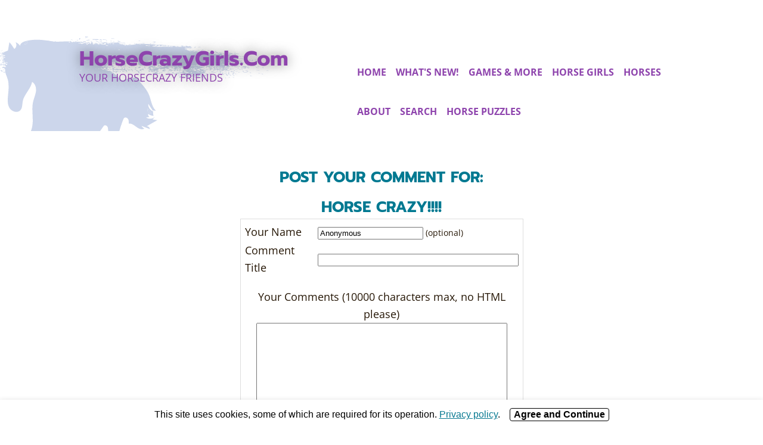

--- FILE ---
content_type: text/html; charset=UTF-8
request_url: https://www.horsecrazygirls.com/horse-crazy35-comment-form.html
body_size: 12991
content:
<!DOCTYPE HTML>
<html xmlns:og="http://opengraphprotocol.org/schema/" xmlns:fb="http://www.facebook.com/2008/fbml">
<head><meta http-equiv="content-type" content="text/html; charset=UTF-8">
<META name="Robots" content="NOINDEX,FOLLOW"><title>Submit Comment for Horse Crazy!!!!</title><meta name="robots" content="noindex"><meta id="viewport" name="viewport" content="width=device-width, initial-scale=1">
<link href="/A.sd,,_support-files,,_style.css+fonts,,_open-sans,,_400.css+fonts,,_prompt,,_400.css+fonts,,_open-sans,,_400-italic.css+fonts,,_open-sans,,_700-italic.css+fonts,,_open-sans,,_700.css+fonts,,_prompt,,_400-italic.css+fonts,,_prompt,,_700-italic.css+fonts,,_prompt,,_700.css,Mcc.bY4u0wxGzi.css.pagespeed.cf.bgJdgBkMhQ.css" rel="stylesheet" type="text/css"/>
<!-- start: tool_blocks.sbi_html_head -->
<!-- Global site tag (gtag.js) - Google Analytics -->
<script async src="https://www.googletagmanager.com/gtag/js?id=G-75B3Z4LVW3"></script>
<script>window.dataLayer=window.dataLayer||[];function gtag(){dataLayer.push(arguments);}gtag('js',new Date());gtag('config','G-75B3Z4LVW3');</script>
<link rel="alternate" type="application/rss+xml" title="RSS" href="https://www.horsecrazygirls.com/horse-games.xml">
<!-- SD -->
<script>var https_page=0</script>
<script src="https://www.horsecrazygirls.com/sd/support-files/gdprcookie.js.pagespeed.jm.ObLDFxVbZy.js" async defer></script><!-- end: tool_blocks.sbi_html_head -->
<script type="application/ld+json" id="ld-breadcrumb-373EFEDA-AEBF-11F0-8D83-6FE7470A21BE">
        {
          "@context": "https://schema.org",
          "@type": "BreadcrumbList",
          "itemListElement": [{
                "@type": "ListItem",
                "position":1,
                "name": "Home",
                "item": "https://www.horsecrazygirls.com/"
            },{
                "@type": "ListItem",
                "position":2,
                "name": "Your Horse Page",
                "item": "https://www.horsecrazygirls.com/Your-Horse-Page.html"
            },{
                "@type": "ListItem",
                "position":3,
                "name": "Horse Crazy!!!!",
                "item": "https://www.horsecrazygirls.com/horse-crazy35.html"
            },{
                "@type": "ListItem",
                "position":4,
                "name": "Submit Comment for Horse Crazy!!!!"
            }]
        }
    </script>
<link rel="shortcut icon" type="image/vnd.microsoft.icon" href="https://www.horsecrazygirls.com/favicon.ico">
<script>function MM_swapImgRestore(){var i,x,a=document.MM_sr;for(i=0;a&&i<a.length&&(x=a[i])&&x.oSrc;i++)x.src=x.oSrc;}function MM_preloadImages(){var d=document;if(d.images){if(!d.MM_p)d.MM_p=new Array();var i,j=d.MM_p.length,a=MM_preloadImages.arguments;for(i=0;i<a.length;i++)if(a[i].indexOf("#")!=0){d.MM_p[j]=new Image;d.MM_p[j++].src=a[i];}}}function MM_swapImage(){var i,j=0,x,a=MM_swapImage.arguments;document.MM_sr=new Array;for(i=0;i<(a.length-2);i+=3)if((x=MM_findObj(a[i]))!=null){document.MM_sr[j++]=x;if(!x.oSrc)x.oSrc=x.src;x.src=a[i+2];}}function MM_openBrWindow(theURL,winName,features){window.open(theURL,winName,features);}function MM_findObj(n,d){var p,i,x;if(!d)d=document;if((p=n.indexOf("?"))>0&&parent.frames.length){d=parent.frames[n.substring(p+1)].document;n=n.substring(0,p);}if(!(x=d[n])&&d.all)x=d.all[n];for(i=0;!x&&i<d.forms.length;i++)x=d.forms[i][n];for(i=0;!x&&d.layers&&i<d.layers.length;i++)x=MM_findObj(n,d.layers[i].document);if(!x&&d.getElementById)x=d.getElementById(n);return x;}</script>
<script>function MM_displayStatusMsg(msgStr){status=msgStr;document.MM_returnValue=true;}</script>
<!-- start: shared_blocks.94339055#end-of-head -->
<script>var gaJsHost=(("https:"==document.location.protocol)?"https://ssl.":"http://www.");document.write(unescape("%3Cscript src='"+gaJsHost+"google-analytics.com/ga.js' type='text/javascript'%3E%3C/script%3E"));</script>
<script>try{var pageTracker=_gat._getTracker("UA-12503194-1");pageTracker._trackPageview();}catch(err){}</script>
<!-- Facebook Pixel Code -->
<script>!function(f,b,e,v,n,t,s){if(f.fbq)return;n=f.fbq=function(){n.callMethod?n.callMethod.apply(n,arguments):n.queue.push(arguments)};if(!f._fbq)f._fbq=n;n.push=n;n.loaded=!0;n.version='2.0';n.queue=[];t=b.createElement(e);t.async=!0;t.src=v;s=b.getElementsByTagName(e)[0];s.parentNode.insertBefore(t,s)}(window,document,'script','https://connect.facebook.net/en_US/fbevents.js');fbq('init','237622633629087');fbq('track','PageView');</script>
<noscript><img height="1" width="1" style="display:none" src="https://www.facebook.com/tr?id=237622633629087&ev=PageView&noscript=1"/></noscript>
<!-- End Facebook Pixel Code -->
<!-- MailerLite Universal -->
<script>(function(m,a,i,l,e,r){m['MailerLiteObject']=e;function f(){var c={a:arguments,q:[]};var r=this.push(c);return"number"!=typeof r?r:f.bind(c.q);}f.q=f.q||[];m[e]=m[e]||f.bind(f.q);m[e].q=m[e].q||f.q;r=a.createElement(i);var _=a.getElementsByTagName(i)[0];r.async=1;r.src=l+'?v'+(~~(new Date().getTime()/1000000));_.parentNode.insertBefore(r,_);})(window,document,'script','https://static.mailerlite.com/js/universal.js','ml');var ml_account=ml('accounts','2625302','s1w4n3k1f2','load');</script>
<!-- End MailerLite Universal -->
<meta name="viewport" content="width=device-width, initial-scale=1">
<!-- MailerLite Universal -->
<script>(function(m,a,i,l,e,r){m['MailerLiteObject']=e;function f(){var c={a:arguments,q:[]};var r=this.push(c);return"number"!=typeof r?r:f.bind(c.q);}f.q=f.q||[];m[e]=m[e]||f.bind(f.q);m[e].q=m[e].q||f.q;r=a.createElement(i);var _=a.getElementsByTagName(i)[0];r.async=1;r.src=l+'?v'+(~~(new Date().getTime()/1000000));_.parentNode.insertBefore(r,_);})(window,document,'script','https://static.mailerlite.com/js/universal.js','ml');var ml_account=ml('accounts','2625302','s1w4n3k1f2','load');</script>
<!-- End MailerLite Universal -->
<!-- end: shared_blocks.94339055#end-of-head -->
<script>var FIX=FIX||{};</script>
</head>
<body class="responsive">
<div id="PageWrapper" class="modern">
<div id="HeaderWrapper">
<div id="Header">
<div class="Liner">
<div class="WebsiteName">
<a href="/">HorseCrazyGirls.com</a>
</div><div class="Tagline"> Your horsecrazy friends</div>
<!-- start: shared_blocks.94339051#top-of-header -->
<div class="" style="width: 100%; box-sizing: border-box"><!-- start: tool_blocks.navbar.horizontal.left --><div class="ResponsiveNavWrapper">
<div class="ResponsiveNavButton"><span>Menu</span></div><div class="HorizontalNavBarLeft HorizontalNavBar HorizontalNavBarCSS ResponsiveNav"><ul class="root"><li class="li1"><a href="/">Home</a></li><li class="li1"><a href="/horse-games-blog.html">What's New!</a></li><li class="li1 submenu"><span class="navheader">Games & More</span><ul><li class="li2"><a href="/online-horse-games.html">Online Horse Games</a></li><li class="li2"><a href="/best-roblox-horse-games.html">Best Roblox Horse Games</a></li><li class="li2"><a href="/horse-board-games.html">Board Games</a></li><li class="li2"><a href="/nintendo-ds-pony-games.html">DS Pony Games</a></li><li class="li2"><a href="/wii-horse-games.html">Wii Horse Games</a></li><li class="li2"><a href="/horse-bingo-game.html">Horse bingo</a></li><li class="li2"><a href="/horse-riding-game.html">Horse Games for PC</a></li><li class="li2"><a href="/horse-trivia.html">Horse Trivia</a></li><li class="li2"><a href="/classic-horse-books.html">Horse Books</a></li><li class="li2"><a href="/great-horse-movies.html">Horse Movies</a></li></ul></li><li class="li1 submenu"><span class="navheader">Horse Girls</span><ul><li class="li2"><a href="/free-horse-stuff.html">Free Horse Stuff</a></li><li class="li2"><a href="/horse-t-shirts.html">Horse t-shirts</a></li><li class="li2"><a href="/horse-drawings.html">Horse Drawings</a></li><li class="li2"><a href="/horse-coloring-pages.html">Horse Coloring Pages</a></li><li class="li2"><a href="/horse-lover-gifts.html">Horse Lover Gifts</a></li><li class="li2"><a href="/horse-themed-party.html">Horse Parties</a></li><li class="li2"><a href="/horse-science-fair-projects.html">Horse Science Fair Projects</a></li><li class="li2"><a href="/Horse-Magazines.html">Horse Magazines</a></li><li class="li2"><a href="/Cool-Horse-Stories.html">Cool Horse Stories</a></li><li class="li2"><a href="/horse-quotes.html">Horse Quotes</a></li><li class="li2"><a href="/horse-activity-books.html">Horse Activity Pages</a></li></ul></li><li class="li1 submenu"><span class="navheader">Horses</span><ul><li class="li2"><a href="/horse-tack-supplies.html">Horse Products I Love</a></li><li class="li2"><a href="/horse-knowledge.html">Horse Knowledge</a></li><li class="li2"><a href="/favorite-horse-breeds.html">Horse Breeds</a></li><li class="li2"><a href="/horse-names.html">Horse Names</a></li><li class="li2"><a href="/horse-videos.html">Horse Videos</a></li><li class="li2"><a href="/horse-Halloween-costumes.html">Horse Halloween Costumes</a></li></ul></li><li class="li1 submenu"><span class="navheader">About</span><ul><li class="li2"><a href="/about-me.html">About/Contact</a></li><li class="li2"><a href="/join-the-horse-club.html">Join the Club!</a></li><li class="li2"><a href="/be-safe.html">Be Safe!</a></li><li class="li2"><a href="/horse-survey.html">Survey</a></li><li class="li2"><a href="/partners.html">Work With Me</a></li><li class="li2"><a href="/privacy-policy.html">Privacy Policy</a></li></ul></li><li class="li1 submenu"><span class="navheader">Search</span><ul><li class="li2"><a href="/SiteMap.html">Site Map</a></li></ul></li><li class="li1"><a href="/free-horse-jigsaw-puzzles.html">Horse puzzles</a></li></ul></div></div>
<!-- end: tool_blocks.navbar.horizontal.left -->
</div>
<!-- end: shared_blocks.94339051#top-of-header -->
<!-- start: shared_blocks.94339042#bottom-of-header -->
<div class="" style="width: 100%; box-sizing: border-box"></div>
<!-- end: shared_blocks.94339042#bottom-of-header -->
</div><!-- end Liner -->
</div><!-- end Header -->
</div><!-- end HeaderWrapper -->
<div id="ContentWrapper">
<div id="ContentColumn">
<div class="Liner">
<!-- start: shared_blocks.94339039#above-h1 -->
<div class="" style="width: 100%; box-sizing: border-box"></div>
<!-- end: shared_blocks.94339039#above-h1 -->
<div class="Stripe1 Stripe" style="box-sizing: border-box"><div class="StripeLiner">
<script>function validateComment(form){var errors=[];var regexp=/<(script|form)/;var field=form.comment_author.value;if(field&&field.length>200){errors.push('Your name must be a maximum of 200 characters.');}if(field.match(regexp)){errors.push('Your name may not contain html.');}field=form.comment_title.value;if(field.length>200){errors.push('Your title can be a maximum of 200 characters.');}if(field.length<1){errors.push('Your comment must have a title.');}if(field.match(regexp)){errors.push('Your comment title may not contain html.');}field=form.comment_body.value;if(field.length>10000){errors.push('Your comment can be a maximum of 10000 characters.');}if(field.length<1){errors.push('Your comment is empty');}if(field.match(regexp)){errors.push('Your comment may not contain html.');}var gdpr_all_checked=true;[].forEach.call(form.querySelectorAll('li.gdpr_field input[type=checkbox]'),function(el){if(!el.checked){gdpr_all_checked=false;}});if(false===gdpr_all_checked){errors.push('Please check all privacy and usage checkboxes.');}if(form.submission_challenge){var challenge=form.submission_challenge.value;if(!challenge){errors.push('You must enter a word for the submission challenge graphic.');}}if(errors.length>0){alert(errors.join('\n'));}return(errors.length===0);}</script>
<h2 style="text-align:center;">Post Your Comment For:</h2>
<h2 style="text-align:center;">Horse Crazy!!!!</h2>
<form method="post" id="comment_form" action="/dyn/C2/SaveComment" accept-charset="utf-8">
<input type="hidden" name="submission_id" value="24688397">
<input type="hidden" name="invitation_id" value="1811438">
<input type="hidden" name="domain" value="horsecrazygirls.com">
<input type="hidden" name="is_comment_approval_active" value="1">
<table cellspacing="0" style="padding:6px; width:475px; border:1px solid #ddd; margin-right:auto; margin-left:auto;" class="comments">
<tr>
<td>
<p style="margin:0; padding:0;">
<label for="comment_author">Your Name</label>
</p>
</td>
<td>
<input type="text" name="comment_author" value="Anonymous"> <span style="font-size:85%;">(optional)</span>
</td>
</tr>
<tr>
<td>
<p style="margin:0; padding:0;">
<label for="comment_title">Comment Title</label>
</p>
</td>
<td>
<input type="text" name="comment_title" class="vIsText_200" value="" size="40" maxlength="200">
</td>
</tr>
<tr>
<td colspan="2">
<p style="text-align:center;">
<label for="comment_body">Your Comments (10000 characters max, no HTML please)</label><br>
<textarea name="comment_body" cols="50" class="vIsText_10000" rows="16"></textarea>
</p>
</td>
</tr>
<tr>
<td colspan="2">
<ul style="list-style-type: none;">
<li class="gdpr_field"><label><input name="comment_gdpr_age_consent" value="1" type="checkbox">I am at least 16 years of age.</label></li>
<li class="gdpr_field"><label><input name="comment_gdpr_privacy_policy_consent" value="1" type="checkbox">I understand and accept the <a href="/privacy-policy.html" target="_blank" style="target-new: tab;">privacy policy</a>.</label></li>
<li class="gdpr_field"><label><input name="comment_gdpr_usage_consent" value="1" type="checkbox">I understand that you will display my comment on your website.</label></li>
</ul>
</td>
</tr>
<!-- start captcha rows -->
<tr align="center" valign="top">
<td colspan="2">
<!-- The following script NO LONGER uses document.write() to add the captcha to the page. -->
<script>document.localized_string_captcha_instructions='Please enter the word that you see below. (If you cannot see it, click to hear the word, and then enter it.)';</script>
<div id="captcha_div"></div>
<script defer>(function(d,s,id){var js,c2js=d.getElementsByTagName(s)[0];if(d.getElementById(id))return;js=d.createElement(s);js.id=id;var unique=Math.floor(Math.random()*1000000);js.src="/dyn/CAPTCHA/CAPTCHAAJAX?unique="+unique;c2js.parentNode.insertBefore(js,c2js);}(document,'script','c2_captcha'));</script>
<div id="throbber_div" class="throbber formButtonsThrobber" style="padding-top: 20px; width: 100%; display: block;visibility: hidden;"><img src="[data-uri]"> Please wait, submitting...</div>
<p> <input type="submit" value="Submit Comment"></p>
</td>
</tr>
<!-- end captcha rows -->
</table>
<script defer>(function(){var d=document,form=d.querySelector('#comment_form'),button=form.querySelector('input[type=submit]'),throbber=d.querySelector('#throbber_div');button.disabled=false;var callback=function(event){var isValid=validateComment(form);if(isValid===true){button.disabled="disabled";throbber.style.visibility="visible";}else{event.preventDefault();}return isValid;};if(typeof form.addEventListener!=='undefined'){form.addEventListener("submit",callback,false);}else{form.attachEvent("onsubmit",callback);}})();</script>
</form>
<p>
Changed your mind? Decided not to comment right now?
</p>
<p>
<a href="https://www.horsecrazygirls.com/horse-crazy35.html">
Return to Horse Crazy!!!!.</a><br><br>
<a href="https://www.horsecrazygirls.com/Your-Horse-Page.html">
Return to Why Are You A HorseCrazy Girl?.</a>
</p>
<!-- Why Are You A HorseCrazy Girl? -->
</div></div>
<!-- start: shared_blocks.94339053#above-socialize-it -->
<div class="" style="width: 100%; box-sizing: border-box"></div>
<!-- end: shared_blocks.94339053#above-socialize-it -->
<!-- start: shared_blocks.94339041#socialize-it -->
<div class="" style="width: 100%; box-sizing: border-box"></div>
<!-- end: shared_blocks.94339041#socialize-it -->
<!-- start: shared_blocks.94339050#below-socialize-it -->
<div class="" style="width: 100%; box-sizing: border-box"></div>
<!-- end: shared_blocks.94339050#below-socialize-it -->
</div><!-- end Liner -->
</div><!-- end ContentColumn -->
</div><!-- end ContentWrapper -->
<div id="FooterWrapper">
<div id="Footer">
<div class="Liner">
<!-- start: shared_blocks.94339043#above-bottom-nav -->
<div class="" style="width: 100%; box-sizing: border-box"></div>
<!-- end: shared_blocks.94339043#above-bottom-nav -->
<!-- start: shared_blocks.94339046#bottom-navigation -->
<div class="" style="width: 100%; box-sizing: border-box"></div>
<!-- end: shared_blocks.94339046#bottom-navigation -->
<!-- start: shared_blocks.94339040#below-bottom-nav -->
<div class="" style="width: 100%; box-sizing: border-box"></div>
<!-- end: shared_blocks.94339040#below-bottom-nav -->
<!-- start: shared_blocks.94339045#footer -->
<div class="" style="width: 100%; box-sizing: border-box"><!-- START: HorseCrazyGirls Footer -->
<div class="hcg-footer">
<div class="hcg-wrap">
<!-- Brand + CTA + Social -->
<div class="hcg-col hcg-brand">
<img class="hcg-logo" src="/images/xnew-hcg-logo-2025-footer.webp.pagespeed.ic.V65MFA7B7q.webp" loading="lazy" decoding="async" alt="HorseCrazyGirls — Your horsecrazy friends">
<a class="hcg-cta" href="https://www.horsecrazygirls.com/join-the-horse-club.html">Join The Club!</a>
<div class="hcg-social">
<a href="https://www.instagram.com/4horsecrazygirls/" aria-label="Instagram">
<img src="[data-uri]" alt="">
</a>
<a href="mailto:support@horsecrazygirls.com" aria-label="Email">
<img src="[data-uri]" alt="">
</a>
<a href="https://www.facebook.com/horsecrazygirls/" aria-label="Facebook">
<img src="[data-uri]" alt="">
</a>
<a href="https://www.youtube.com/@4HorseCrazyGirls" aria-label="YouTube">
<img src="[data-uri]" alt="">
</a>
</div>
</div> <!-- /hcg-col hcg-brand -->
<!-- Link columns -->
<div class="hcg-col">
<h4>Community</h4>
<ul class="hcg-links">
<li><a href="https://www.horsecrazygirls.com/join-the-horse-club.html">Join the Club</a></li>
</ul>
</div>
<div class="hcg-col">
<h4>Games &amp; Fun</h4>
<ul class="hcg-links">
<li><a href="https://www.horsecrazygirls.com/online-horse-games.html">Online Games</a></li>
<li><a href="https://www.horsecrazygirls.com/horse-trivia.html">Quizzes &amp; Trivia</a></li>
<li><a href="https://www.horsecrazygirls.com/horse-coloring-pages.html">Coloring Pages</a></li>
</ul>
</div>
<div class="hcg-col">
<h4>Explore</h4>
<ul class="hcg-links">
<li><a href="https://www.horsecrazygirls.com/horse-names.html">Horse Names</a></li>
<li><a href="https://www.horsecrazygirls.com/great-horse-movies.html">Horse Movies</a></li>
<li><a href="https://www.horsecrazygirls.com/classic-horse-books.html">Horse Books</a></li>
</ul>
</div>
<div class="hcg-col">
<h4>About</h4>
<ul class="hcg-links">
<li><a href="https://www.horsecrazygirls.com/about-me.html">Contact Us</a></li>
<li><a href="https://www.horsecrazygirls.com/privacy-policy.html">Privacy / Terms</a></li>
<li><a href="https://www.horsecrazygirls.com/partners.html">Work With Me</a></li>
</ul>
</div>
</div> <!-- /.hcg-wrap -->
<!-- Bottom strip -->
<div class="hcg-bottom">
<div class="hcg-wrap">
<div class="hcg-copy">
© 2007–2025 HorseCrazyGirls — All Rights Reserved ·
<a href="https://www.horsecrazygirls.com/privacy-policy.html">Privacy / Terms</a> ·
Affiliate disclosure: As an Amazon Associate, we earn from qualifying purchases.
</div>
</div>
</div>
</div>
<!-- END: HorseCrazyGirls Footer -->
</div>
<!-- end: shared_blocks.94339045#footer -->
</div><!-- end Liner -->
</div><!-- end Footer -->
</div><!-- end FooterWrapper -->
</div><!-- end PageWrapper -->
<script src="/sd/support-files/fix.js.pagespeed.jm.3phKUrh9Pj.js"></script>
<script>FIX.doEndOfBody();</script>
<script src="/sd/support-files/design.js.pagespeed.jm.mHigFUFyL1.js"></script>
<!-- start: tool_blocks.sbi_html_body_end -->
<script>var SS_PARAMS={pinterest_enabled:false,googleplus1_on_page:false,socializeit_onpage:false};</script><style>.g-recaptcha{display:inline-block}.recaptcha_wrapper{text-align:center}</style>
<script>if(typeof recaptcha_callbackings!=="undefined"){SS_PARAMS.recaptcha_callbackings=recaptcha_callbackings||[]};</script><script>(function(d,id){if(d.getElementById(id)){return;}var s=d.createElement('script');s.async=true;s.defer=true;s.src="/ssjs/ldr.js";s.id=id;d.getElementsByTagName('head')[0].appendChild(s);})(document,'_ss_ldr_script');</script><!-- end: tool_blocks.sbi_html_body_end -->
<!-- Generated at 14:36:26 15-Oct-2025 with atomicbeatnews v160 -->
<script async src="/ssjs/lazyload.min.js.pagespeed.jm.GZJ6y5Iztl.js"></script>
</body>
</html>


--- FILE ---
content_type: text/css
request_url: https://www.horsecrazygirls.com/A.sd,,_support-files,,_style.css+fonts,,_open-sans,,_400.css+fonts,,_prompt,,_400.css+fonts,,_open-sans,,_400-italic.css+fonts,,_open-sans,,_700-italic.css+fonts,,_open-sans,,_700.css+fonts,,_prompt,,_400-italic.css+fonts,,_prompt,,_700-italic.css+fonts,,_prompt,,_700.css,Mcc.bY4u0wxGzi.css.pagespeed.cf.bgJdgBkMhQ.css
body_size: 15099
content:
@charset "utf-8";@font-face{font-family:JDScriptRegular;font-display:fallback;src:url(css_webfonts/jdscript5-webfont.eot);src:url(css_webfonts/jdscript5-webfont.eot?iefix) format('eot') , url(css_webfonts/jdscript5-webfont.woff) format('woff') , url(css_webfonts/jdscript5-webfont.ttf) format('truetype') , url(css_webfonts/jdscript5-webfont.svg#webfont7Vlx48GD) format('svg');font-weight:normal;font-style:normal}@font-face{font-family:'Open Sans';font-style:normal;font-display:swap;font-weight:400;src:url(fonts/open-sans/files/open-sans-cyrillic-ext-400-normal.woff2) format('woff2') , url(fonts/open-sans/files/open-sans-all-400-normal.woff) format('woff');unicode-range: U+0460-052F,U+1C80-1C88,U+20B4,U+2DE0-2DFF,U+A640-A69F,U+FE2E-FE2F}@font-face{font-family:'Open Sans';font-style:normal;font-display:swap;font-weight:400;src:url(fonts/open-sans/files/open-sans-cyrillic-400-normal.woff2) format('woff2') , url(fonts/open-sans/files/open-sans-all-400-normal.woff) format('woff');unicode-range:U +0301 , U +0400-045F , U +0490-0491 , U +04B0-04B1 , U +2116}@font-face{font-family:'Open Sans';font-style:normal;font-display:swap;font-weight:400;src:url(fonts/open-sans/files/open-sans-greek-ext-400-normal.woff2) format('woff2') , url(fonts/open-sans/files/open-sans-all-400-normal.woff) format('woff');unicode-range:U +1F00-1FFF}@font-face{font-family:'Open Sans';font-style:normal;font-display:swap;font-weight:400;src:url(fonts/open-sans/files/open-sans-greek-400-normal.woff2) format('woff2') , url(fonts/open-sans/files/open-sans-all-400-normal.woff) format('woff');unicode-range:U +0370-03FF}@font-face{font-family:'Open Sans';font-style:normal;font-display:swap;font-weight:400;src:url(fonts/open-sans/files/open-sans-hebrew-400-normal.woff2) format('woff2') , url(fonts/open-sans/files/open-sans-all-400-normal.woff) format('woff');unicode-range: U+0590-05FF,U+200C-2010,U+20AA,U+25CC,U+FB1D-FB4F}@font-face{font-family:'Open Sans';font-style:normal;font-display:swap;font-weight:400;src:url(fonts/open-sans/files/open-sans-vietnamese-400-normal.woff2) format('woff2') , url(fonts/open-sans/files/open-sans-all-400-normal.woff) format('woff');unicode-range:U +0102-0103 , U +0110-0111 , U +0128-0129 , U +0168-0169 , U +01A0-01A1 , U +01AF-01B0 , U +1EA0-1EF9 , U +20AB}@font-face{font-family:'Open Sans';font-style:normal;font-display:swap;font-weight:400;src:url(fonts/open-sans/files/open-sans-latin-ext-400-normal.woff2) format('woff2') , url(fonts/open-sans/files/open-sans-all-400-normal.woff) format('woff');unicode-range: U+0100-024F,U+0259,U+1E00-1EFF,U+2020,U+20A0-20AB,U+20AD-20CF,U+2113,U+2C60-2C7F,U+A720-A7FF}@font-face{font-family:'Open Sans';font-style:normal;font-display:swap;font-weight:400;src:url(fonts/open-sans/files/open-sans-latin-400-normal.woff2) format('woff2') , url(fonts/open-sans/files/open-sans-all-400-normal.woff) format('woff');unicode-range: U+0000-00FF,U+0131,U+0152-0153,U+02BB-02BC,U+02C6,U+02DA,U+02DC,U+2000-206F,U+2074,U+20AC,U+2122,U+2191,U+2193,U+2212,U+2215,U+FEFF,U+FFFD}@font-face{font-family:'Prompt';font-style:normal;font-display:swap;font-weight:400;src:url(fonts/prompt/files/prompt-thai-400-normal.woff2) format('woff2') , url(fonts/prompt/files/prompt-all-400-normal.woff) format('woff');unicode-range:U +0E01-0E5B , U +200C-200D , U +25CC}@font-face{font-family:'Prompt';font-style:normal;font-display:swap;font-weight:400;src:url(fonts/prompt/files/prompt-vietnamese-400-normal.woff2) format('woff2') , url(fonts/prompt/files/prompt-all-400-normal.woff) format('woff');unicode-range:U +0102-0103 , U +0110-0111 , U +0128-0129 , U +0168-0169 , U +01A0-01A1 , U +01AF-01B0 , U +1EA0-1EF9 , U +20AB}@font-face{font-family:'Prompt';font-style:normal;font-display:swap;font-weight:400;src:url(fonts/prompt/files/prompt-latin-ext-400-normal.woff2) format('woff2') , url(fonts/prompt/files/prompt-all-400-normal.woff) format('woff');unicode-range: U+0100-024F,U+0259,U+1E00-1EFF,U+2020,U+20A0-20AB,U+20AD-20CF,U+2113,U+2C60-2C7F,U+A720-A7FF}@font-face{font-family:'Prompt';font-style:normal;font-display:swap;font-weight:400;src:url(fonts/prompt/files/prompt-latin-400-normal.woff2) format('woff2') , url(fonts/prompt/files/prompt-all-400-normal.woff) format('woff');unicode-range: U+0000-00FF,U+0131,U+0152-0153,U+02BB-02BC,U+02C6,U+02DA,U+02DC,U+2000-206F,U+2074,U+20AC,U+2122,U+2191,U+2193,U+2212,U+2215,U+FEFF,U+FFFD}@font-face{font-family:'Open Sans';font-style:italic;font-display:swap;font-weight:400;src:url(fonts/open-sans/files/open-sans-cyrillic-ext-400-italic.woff2) format('woff2') , url(fonts/open-sans/files/open-sans-all-400-italic.woff) format('woff');unicode-range: U+0460-052F,U+1C80-1C88,U+20B4,U+2DE0-2DFF,U+A640-A69F,U+FE2E-FE2F}@font-face{font-family:'Open Sans';font-style:italic;font-display:swap;font-weight:400;src:url(fonts/open-sans/files/open-sans-cyrillic-400-italic.woff2) format('woff2') , url(fonts/open-sans/files/open-sans-all-400-italic.woff) format('woff');unicode-range:U +0301 , U +0400-045F , U +0490-0491 , U +04B0-04B1 , U +2116}@font-face{font-family:'Open Sans';font-style:italic;font-display:swap;font-weight:400;src:url(fonts/open-sans/files/open-sans-greek-ext-400-italic.woff2) format('woff2') , url(fonts/open-sans/files/open-sans-all-400-italic.woff) format('woff');unicode-range:U +1F00-1FFF}@font-face{font-family:'Open Sans';font-style:italic;font-display:swap;font-weight:400;src:url(fonts/open-sans/files/open-sans-greek-400-italic.woff2) format('woff2') , url(fonts/open-sans/files/open-sans-all-400-italic.woff) format('woff');unicode-range:U +0370-03FF}@font-face{font-family:'Open Sans';font-style:italic;font-display:swap;font-weight:400;src:url(fonts/open-sans/files/open-sans-hebrew-400-italic.woff2) format('woff2') , url(fonts/open-sans/files/open-sans-all-400-italic.woff) format('woff');unicode-range: U+0590-05FF,U+200C-2010,U+20AA,U+25CC,U+FB1D-FB4F}@font-face{font-family:'Open Sans';font-style:italic;font-display:swap;font-weight:400;src:url(fonts/open-sans/files/open-sans-vietnamese-400-italic.woff2) format('woff2') , url(fonts/open-sans/files/open-sans-all-400-italic.woff) format('woff');unicode-range:U +0102-0103 , U +0110-0111 , U +0128-0129 , U +0168-0169 , U +01A0-01A1 , U +01AF-01B0 , U +1EA0-1EF9 , U +20AB}@font-face{font-family:'Open Sans';font-style:italic;font-display:swap;font-weight:400;src:url(fonts/open-sans/files/open-sans-latin-ext-400-italic.woff2) format('woff2') , url(fonts/open-sans/files/open-sans-all-400-italic.woff) format('woff');unicode-range: U+0100-024F,U+0259,U+1E00-1EFF,U+2020,U+20A0-20AB,U+20AD-20CF,U+2113,U+2C60-2C7F,U+A720-A7FF}@font-face{font-family:'Open Sans';font-style:italic;font-display:swap;font-weight:400;src:url(fonts/open-sans/files/open-sans-latin-400-italic.woff2) format('woff2') , url(fonts/open-sans/files/open-sans-all-400-italic.woff) format('woff');unicode-range: U+0000-00FF,U+0131,U+0152-0153,U+02BB-02BC,U+02C6,U+02DA,U+02DC,U+2000-206F,U+2074,U+20AC,U+2122,U+2191,U+2193,U+2212,U+2215,U+FEFF,U+FFFD}@font-face{font-family:'Open Sans';font-style:italic;font-display:swap;font-weight:700;src:url(fonts/open-sans/files/open-sans-cyrillic-ext-700-italic.woff2) format('woff2') , url(fonts/open-sans/files/open-sans-all-700-italic.woff) format('woff');unicode-range: U+0460-052F,U+1C80-1C88,U+20B4,U+2DE0-2DFF,U+A640-A69F,U+FE2E-FE2F}@font-face{font-family:'Open Sans';font-style:italic;font-display:swap;font-weight:700;src:url(fonts/open-sans/files/open-sans-cyrillic-700-italic.woff2) format('woff2') , url(fonts/open-sans/files/open-sans-all-700-italic.woff) format('woff');unicode-range:U +0301 , U +0400-045F , U +0490-0491 , U +04B0-04B1 , U +2116}@font-face{font-family:'Open Sans';font-style:italic;font-display:swap;font-weight:700;src:url(fonts/open-sans/files/open-sans-greek-ext-700-italic.woff2) format('woff2') , url(fonts/open-sans/files/open-sans-all-700-italic.woff) format('woff');unicode-range:U +1F00-1FFF}@font-face{font-family:'Open Sans';font-style:italic;font-display:swap;font-weight:700;src:url(fonts/open-sans/files/open-sans-greek-700-italic.woff2) format('woff2') , url(fonts/open-sans/files/open-sans-all-700-italic.woff) format('woff');unicode-range:U +0370-03FF}@font-face{font-family:'Open Sans';font-style:italic;font-display:swap;font-weight:700;src:url(fonts/open-sans/files/open-sans-hebrew-700-italic.woff2) format('woff2') , url(fonts/open-sans/files/open-sans-all-700-italic.woff) format('woff');unicode-range: U+0590-05FF,U+200C-2010,U+20AA,U+25CC,U+FB1D-FB4F}@font-face{font-family:'Open Sans';font-style:italic;font-display:swap;font-weight:700;src:url(fonts/open-sans/files/open-sans-vietnamese-700-italic.woff2) format('woff2') , url(fonts/open-sans/files/open-sans-all-700-italic.woff) format('woff');unicode-range:U +0102-0103 , U +0110-0111 , U +0128-0129 , U +0168-0169 , U +01A0-01A1 , U +01AF-01B0 , U +1EA0-1EF9 , U +20AB}@font-face{font-family:'Open Sans';font-style:italic;font-display:swap;font-weight:700;src:url(fonts/open-sans/files/open-sans-latin-ext-700-italic.woff2) format('woff2') , url(fonts/open-sans/files/open-sans-all-700-italic.woff) format('woff');unicode-range: U+0100-024F,U+0259,U+1E00-1EFF,U+2020,U+20A0-20AB,U+20AD-20CF,U+2113,U+2C60-2C7F,U+A720-A7FF}@font-face{font-family:'Open Sans';font-style:italic;font-display:swap;font-weight:700;src:url(fonts/open-sans/files/open-sans-latin-700-italic.woff2) format('woff2') , url(fonts/open-sans/files/open-sans-all-700-italic.woff) format('woff');unicode-range: U+0000-00FF,U+0131,U+0152-0153,U+02BB-02BC,U+02C6,U+02DA,U+02DC,U+2000-206F,U+2074,U+20AC,U+2122,U+2191,U+2193,U+2212,U+2215,U+FEFF,U+FFFD}@font-face{font-family:'Open Sans';font-style:normal;font-display:swap;font-weight:700;src:url(fonts/open-sans/files/open-sans-cyrillic-ext-700-normal.woff2) format('woff2') , url(fonts/open-sans/files/open-sans-all-700-normal.woff) format('woff');unicode-range: U+0460-052F,U+1C80-1C88,U+20B4,U+2DE0-2DFF,U+A640-A69F,U+FE2E-FE2F}@font-face{font-family:'Open Sans';font-style:normal;font-display:swap;font-weight:700;src:url(fonts/open-sans/files/open-sans-cyrillic-700-normal.woff2) format('woff2') , url(fonts/open-sans/files/open-sans-all-700-normal.woff) format('woff');unicode-range:U +0301 , U +0400-045F , U +0490-0491 , U +04B0-04B1 , U +2116}@font-face{font-family:'Open Sans';font-style:normal;font-display:swap;font-weight:700;src:url(fonts/open-sans/files/open-sans-greek-ext-700-normal.woff2) format('woff2') , url(fonts/open-sans/files/open-sans-all-700-normal.woff) format('woff');unicode-range:U +1F00-1FFF}@font-face{font-family:'Open Sans';font-style:normal;font-display:swap;font-weight:700;src:url(fonts/open-sans/files/open-sans-greek-700-normal.woff2) format('woff2') , url(fonts/open-sans/files/open-sans-all-700-normal.woff) format('woff');unicode-range:U +0370-03FF}@font-face{font-family:'Open Sans';font-style:normal;font-display:swap;font-weight:700;src:url(fonts/open-sans/files/open-sans-hebrew-700-normal.woff2) format('woff2') , url(fonts/open-sans/files/open-sans-all-700-normal.woff) format('woff');unicode-range: U+0590-05FF,U+200C-2010,U+20AA,U+25CC,U+FB1D-FB4F}@font-face{font-family:'Open Sans';font-style:normal;font-display:swap;font-weight:700;src:url(fonts/open-sans/files/open-sans-vietnamese-700-normal.woff2) format('woff2') , url(fonts/open-sans/files/open-sans-all-700-normal.woff) format('woff');unicode-range:U +0102-0103 , U +0110-0111 , U +0128-0129 , U +0168-0169 , U +01A0-01A1 , U +01AF-01B0 , U +1EA0-1EF9 , U +20AB}@font-face{font-family:'Open Sans';font-style:normal;font-display:swap;font-weight:700;src:url(fonts/open-sans/files/open-sans-latin-ext-700-normal.woff2) format('woff2') , url(fonts/open-sans/files/open-sans-all-700-normal.woff) format('woff');unicode-range: U+0100-024F,U+0259,U+1E00-1EFF,U+2020,U+20A0-20AB,U+20AD-20CF,U+2113,U+2C60-2C7F,U+A720-A7FF}@font-face{font-family:'Open Sans';font-style:normal;font-display:swap;font-weight:700;src:url(fonts/open-sans/files/open-sans-latin-700-normal.woff2) format('woff2') , url(fonts/open-sans/files/open-sans-all-700-normal.woff) format('woff');unicode-range: U+0000-00FF,U+0131,U+0152-0153,U+02BB-02BC,U+02C6,U+02DA,U+02DC,U+2000-206F,U+2074,U+20AC,U+2122,U+2191,U+2193,U+2212,U+2215,U+FEFF,U+FFFD}@font-face{font-family:'Prompt';font-style:italic;font-display:swap;font-weight:400;src:url(fonts/prompt/files/prompt-thai-400-italic.woff2) format('woff2') , url(fonts/prompt/files/prompt-all-400-italic.woff) format('woff');unicode-range:U +0E01-0E5B , U +200C-200D , U +25CC}@font-face{font-family:'Prompt';font-style:italic;font-display:swap;font-weight:400;src:url(fonts/prompt/files/prompt-vietnamese-400-italic.woff2) format('woff2') , url(fonts/prompt/files/prompt-all-400-italic.woff) format('woff');unicode-range:U +0102-0103 , U +0110-0111 , U +0128-0129 , U +0168-0169 , U +01A0-01A1 , U +01AF-01B0 , U +1EA0-1EF9 , U +20AB}@font-face{font-family:'Prompt';font-style:italic;font-display:swap;font-weight:400;src:url(fonts/prompt/files/prompt-latin-ext-400-italic.woff2) format('woff2') , url(fonts/prompt/files/prompt-all-400-italic.woff) format('woff');unicode-range: U+0100-024F,U+0259,U+1E00-1EFF,U+2020,U+20A0-20AB,U+20AD-20CF,U+2113,U+2C60-2C7F,U+A720-A7FF}@font-face{font-family:'Prompt';font-style:italic;font-display:swap;font-weight:400;src:url(fonts/prompt/files/prompt-latin-400-italic.woff2) format('woff2') , url(fonts/prompt/files/prompt-all-400-italic.woff) format('woff');unicode-range: U+0000-00FF,U+0131,U+0152-0153,U+02BB-02BC,U+02C6,U+02DA,U+02DC,U+2000-206F,U+2074,U+20AC,U+2122,U+2191,U+2193,U+2212,U+2215,U+FEFF,U+FFFD}@font-face{font-family:'Prompt';font-style:italic;font-display:swap;font-weight:700;src:url(fonts/prompt/files/prompt-thai-700-italic.woff2) format('woff2') , url(fonts/prompt/files/prompt-all-700-italic.woff) format('woff');unicode-range:U +0E01-0E5B , U +200C-200D , U +25CC}@font-face{font-family:'Prompt';font-style:italic;font-display:swap;font-weight:700;src:url(fonts/prompt/files/prompt-vietnamese-700-italic.woff2) format('woff2') , url(fonts/prompt/files/prompt-all-700-italic.woff) format('woff');unicode-range:U +0102-0103 , U +0110-0111 , U +0128-0129 , U +0168-0169 , U +01A0-01A1 , U +01AF-01B0 , U +1EA0-1EF9 , U +20AB}@font-face{font-family:'Prompt';font-style:italic;font-display:swap;font-weight:700;src:url(fonts/prompt/files/prompt-latin-ext-700-italic.woff2) format('woff2') , url(fonts/prompt/files/prompt-all-700-italic.woff) format('woff');unicode-range: U+0100-024F,U+0259,U+1E00-1EFF,U+2020,U+20A0-20AB,U+20AD-20CF,U+2113,U+2C60-2C7F,U+A720-A7FF}@font-face{font-family:'Prompt';font-style:italic;font-display:swap;font-weight:700;src:url(fonts/prompt/files/prompt-latin-700-italic.woff2) format('woff2') , url(fonts/prompt/files/prompt-all-700-italic.woff) format('woff');unicode-range: U+0000-00FF,U+0131,U+0152-0153,U+02BB-02BC,U+02C6,U+02DA,U+02DC,U+2000-206F,U+2074,U+20AC,U+2122,U+2191,U+2193,U+2212,U+2215,U+FEFF,U+FFFD}@font-face{font-family:'Prompt';font-style:normal;font-display:swap;font-weight:700;src:url(fonts/prompt/files/prompt-thai-700-normal.woff2) format('woff2') , url(fonts/prompt/files/prompt-all-700-normal.woff) format('woff');unicode-range:U +0E01-0E5B , U +200C-200D , U +25CC}@font-face{font-family:'Prompt';font-style:normal;font-display:swap;font-weight:700;src:url(fonts/prompt/files/prompt-vietnamese-700-normal.woff2) format('woff2') , url(fonts/prompt/files/prompt-all-700-normal.woff) format('woff');unicode-range:U +0102-0103 , U +0110-0111 , U +0128-0129 , U +0168-0169 , U +01A0-01A1 , U +01AF-01B0 , U +1EA0-1EF9 , U +20AB}@font-face{font-family:'Prompt';font-style:normal;font-display:swap;font-weight:700;src:url(fonts/prompt/files/prompt-latin-ext-700-normal.woff2) format('woff2') , url(fonts/prompt/files/prompt-all-700-normal.woff) format('woff');unicode-range: U+0100-024F,U+0259,U+1E00-1EFF,U+2020,U+20A0-20AB,U+20AD-20CF,U+2113,U+2C60-2C7F,U+A720-A7FF}@font-face{font-family:'Prompt';font-style:normal;font-display:swap;font-weight:700;src:url(fonts/prompt/files/prompt-latin-700-normal.woff2) format('woff2') , url(fonts/prompt/files/prompt-all-700-normal.woff) format('woff');unicode-range: U+0000-00FF,U+0131,U+0152-0153,U+02BB-02BC,U+02C6,U+02DA,U+02DC,U+2000-206F,U+2074,U+20AC,U+2122,U+2191,U+2193,U+2212,U+2215,U+FEFF,U+FFFD}.CalloutBox{color:#fff;background-color:#888;margin:2em auto;padding:1px 4%}.CalloutBox p{margin:1em 0}.ReminderBox{color:#fff;background-color:#888;width:50%;float:right;padding:1px 4%;margin:1em 0 1em 2em}.ReminderBox h4{margin-top:.5em}.ReminderBox p{margin:1em 0}.AdSenseBoxLeft,.AdSenseBoxRight,.AdSenseBoxCenter468,.AdSenseBoxExtraColumn{padding:1%}.AdSenseBoxLeft{float:left;margin-right:2%;margin-bottom:2%}.AdSenseBoxRight{float:right;margin-left:2%;margin-bottom:2%}.AdSenseResponsiveBox{width:50%}@media only screen and (max-width:447px){.AdSenseResponsiveBox{margin:0;float:none;width:100%}}.AdSenseBoxCenter{text-align:center;clear:both}.AdSenseBoxCenter468{width:468px;margin:2% auto;clear:both}.AdSenseBoxExtraColumn{padding:0;margin:2% auto;clear:both}.formBarGraphBar{border:0;background-color:#eee}#PageWrapper .formwrapper .formBuilderForm-Throbber{border:0}#PageWrapper .FormBlockLeft .formwrapper{float:left;margin-right:5px}#PageWrapper .FormBlockRight .formwrapper{float:right;margin-left:5px}#PageWrapper .FormBlockCenter .formwrapper{margin-left:auto;margin-right:auto}.WhatsNew{border:1px solid #eee;margin:1em 0;position:relative;box-sizing:border-box}.WhatsNewLeft{float:left;margin-right:.5em}.WhatsNewRight{float:right;margin-left:.5em}.WhatsNewCenter{margin-left:auto;margin-right:auto}#PageWrapper .WhatsNew img{border:0}#PageWrapper .WhatsNew h2{margin:0;padding:.3em 24px .3em 4px;background:#eee;line-height:1.2;font-size:125%;text-align:center;color:#888}#PageWrapper .WhatsNew ol,#PageWrapper .WhatsNew ul,#PageWrapper .WhatsNew li{margin:0;padding:0;list-style:none;background:transparent}#PageWrapper .WhatsNew ol{margin:0 4%;overflow:hidden}#PageWrapper .WhatsNew ol li{display:block;padding-bottom:1px;border-top:1px solid #ecf0f1;margin-top:-1px}#PageWrapper .WhatsNew h3{font-size:125%;line-height:1.2;margin-top:1em;margin-bottom:0}.WhatsNew-time{font-size:75%;color:#888;margin-top:.5em}.WhatsNew-more{text-align:right;margin:1em 0}.WhatsNew-subscribe{position:absolute;z-index:2;top:0;right:0;text-align:right}.WhatsNew-icon{padding:4px 4px 2px;width:24px;height:22px}#PageWrapper .WhatsNew-subscribe ul{display:none;padding:2px 4px;background:#eee}#PageWrapper .WhatsNew-subscribe ul li{display:block;background-image:none}#PageWrapper .WhatsNew-subscribe:hover ul{display:block}#PageWrapper .WhatsNew-subscribe ul img{display:block;padding:2px 0;width:91px;height:21px}@media only screen and (max-width:768px){#PageWrapper .WhatsNew h2{padding-right:4px}.WhatsNew-subscribe{position:static}.WhatsNew-icon{display:none}#PageWrapper .WhatsNew-subscribe ul{display:block;text-align:center}#PageWrapper .WhatsNew-subscribe ul img{display:inline-block}}.RSSbox{margin:1em 0 2em;text-align:center}.RSSbox ul{margin:0;padding:0;list-style:none}.RSSbox li{background-image:none;padding:0;margin:0 0 5px 0}.text_image_block{margin:.5em 0 0 0}.text_image_not_floated.text_image_left .ImageBlock img{float:left}.text_image_not_floated.text_image_right .ImageBlock img{float:right}.text_image_not_floated.text_image_center .ImageBlock{text-align:center}#PageWrapper .text_image_floated .ImageBlock{margin:.3em 0 0 0}#PageWrapper .text_image_floated.text_image_left .ImageBlock{float:left;margin-right:10px}#PageWrapper .text_image_floated.text_image_right .ImageBlock{float:right;margin-left:10px}.text_image_top_cleared,.text_image_both_cleared{clear:both}.text_image_bottom_cleared p:last-of-type:after,.text_image_both_cleared p:last-of-type:after{content:"";clear:both;display:block;width:100%}@media (max-width:768px){#PageWrapper .text_image_floated.text_image_left .ImageBlock,#PageWrapper .text_image_floated.text_image_right .ImageBlock{float:none;margin:0 0 15px 0}div#PageWrapper .text_image_floated .ImageBlock{max-width:100%}}.Ezine{padding:4%;margin-bottom:2em;background:#eee}.Ezine table{width:100%}.Ezine td{width:50%;text-align:center;vertical-align:top}.Ezine .EzineInputAbove{width:100%}.EzineInput input{width:85%;max-width:350px;padding:5px}.Ezine input:focus[type="text"]{background-color:#ffc}td.EzineLabel{text-align:right;vertical-align:middle}td.EzineLabelAbove{text-align:center}.EzineDescription{text-align:center}.Ezine2{margin:1em 0;padding:.5em;border:1px solid #eee}.EzineRow{padding:.5em 0;max-width:100%;box-sizing:border-box}.EzineVertical label{display:block}.EzineHorizontal .EzineRow,.EzineHorizontal label{display:inline-block}.Ezine2 label,.Ezine2 input[type="text"],.Ezine2 input[type="email"],.EzineButton{vertical-align:middle;max-width:100%;box-sizing:border-box}.Ezine2 input:focus[type="text"],.Ezine2 input:focus[type="email"]{background-color:#ffc}.EzineLeft,body #PageWrapper .Ezine2.EzineLeft,html.mobile body #PageWrapper .Ezine2.EzineLeft{text-align:left}.EzineCenter,body #PageWrapper .Ezine2.EzineCenter,html.mobile body #PageWrapper .Ezine2.EzineCenter{text-align:center}.EzineRight,body #PageWrapper .Ezine2.EzineRight,html.mobile body #PageWrapper .Ezine2.EzineRight{text-align:right}a .Caption{color:inherit}.CaptionLeft{text-align:left!important}.CaptionCenter{margin-left:auto;margin-right:auto;text-align:center!important}.CaptionRight{text-align:right!important}.Caption{font-size:85%;display:block}img{max-width:100%;box-sizing:border-box}#PageWrapper .ImageBlock img{max-width:100%}.ImageBlock img{margin:0}#PageWrapper .ImageBlock{overflow:hidden;max-width:100%}#PageWrapper .ImageBlockLeft{float:left;text-align:center;margin-bottom:10px}#PageWrapper .ImageBlockLeft img{margin-right:15px}#PageWrapper .ImageBlockRight{float:right;text-align:center;margin-bottom:10px}#PageWrapper .ImageBlockRight img{margin-left:15px}#PageWrapper .ImageBlockRight .Caption{margin-left:15px}#PageWrapper .ImageBlockCenter{margin:15px 0;text-align:center}#PageWrapper .MediaBlock{margin-top:15px;margin-bottom:15px}#PageWrapper .MediaBlockLeft{float:left;margin-right:15px}#PageWrapper .MediaBlockRight{float:right;margin-left:15px}#PageWrapper .MediaBlockCenter{display:block;margin-left:auto;margin-right:auto;margin-top:15px;margin-bottom:15px}.eucookiebar button,.eucookiebar p{display:inline-block;margin:.25em .5em;font-family:"Lucida Grande",Geneva,Arial,Verdana,sans-serif}.eucookiebar{text-align:center;position:absolute;top:-250px;left:0;right:0;background:#fff;padding:.5% 2%;box-shadow:0 4px 10px 1px rgba(0,0,0,.2);z-index:9999;font-size:12px;font-family:"Lucida Grande",Geneva,Arial,Verdana,sans-serif;color:#666;transition:top .5s ease , bottom .5s ease , opacity .5s ease}.eucookiebar a{color:#00f;font-weight:400;text-decoration:underline}.eucookiebar a:visited{color:#551a8b}.eucookiebar a:active{color:red}.eucookiebar button{background:#eee;border:1px solid #888;border-radius:4px;font-size:100%;font-weight:700;color:#666}.eucookiebar button:hover{background:#666;color:#fff}.eucookiebar.show{top:0;opacity:1}.eucookiebar.hide{top:-250px;opacity:0;pointer-events:none}.eucookiebar.bottom{top:auto;bottom:-250px;position:fixed}.eucookiebar.bottom.show{bottom:0}.eucookiebar.bottom.hide{bottom:-250px}#PageWrapper .noalignment{float:left}#PageWrapper .pinit{text-align:center}#PageWrapper .RelatedPagesBlock ul{padding:0;margin:0;list-style:none}#PageWrapper .RelatedPagesBlock ul.down .relatedPagesThumbnail{float:left;margin-right:10px}#PageWrapper .RelatedPagesBlock ul.down .relatedPagesThumbnail a{display:block;width:50px;height:50px;background-size:cover;background-repeat:no-repeat;background-position:center}#PageWrapper .RelatedPagesBlock ul.down h3{margin-top:0;margin-bottom:0}#PageWrapper .RelatedPagesBlock ul.down p{margin:0}#PageWrapper .RelatedPagesBlock ul li{border:none!important;list-style-type:none!important}#PageWrapper .RelatedPagesBlock ul.down li{clear:both;overflow:hidden;padding-top:10px;padding-bottom:10px}#PageWrapper .RelatedPagesBlock ul.across{display:-webkit-box;display:-moz-box;display:-ms-flexbox;display:-webkit-flex;display:flex;-webkit-flex-flow:row wrap;justify-content:space-between}#PageWrapper .RelatedPagesBlock ul.across .relatedPagesThumbnail a{display:block;width:100%;height:200px;background-size:cover;background-repeat:no-repeat;background-position:center}#PageWrapper .RelatedPagesBlock ul.across li{box-sizing:border-box;padding:10px 0;width:200px}#PageWrapper .RelatedPagesBlock ul.text li{padding-top:10px;padding-bottom:10px}#PageWrapper .RelatedPagesBlock ul.text li .relatedPagesThumbnail{display:none}#PageWrapper .RelatedPagesBlock ul.text li p{margin:0}#PageWrapper .RelatedPagesBlock .text h3{margin-top:0}.TOC dt{font-weight:bold}.TOC dd{margin-bottom:20px}table#comments{table-layout:fixed;max-width:100%}#PageWrapper .formbody td{padding:2px}#NavColumn .formbody input[type="text"],#NavColumn .formbody textarea,#NavColumn .formbody img{box-sizing:border-box}#NavColumn .formbody img.captcha_img{margin-bottom:10px}#notificationOptions,#notificationOptions li{list-style-type:none}.socializeIt,.formbody,.c2_invitation{margin-top:12px;margin-bottom:12px}.googlePlusOne{margin-top:8px;margin-bottom:8px}.with_images .othervisitors p{margin-left:56px}.thumb_container{float:left;width:50px;height:50px;overflow:hidden;margin-top:3px}.with_images .othervisitors .submission_thumbnail{width:100%}.othervisitors{clear:both}.othervisitors img{border:0}.grid_block{table-layout:fixed;border-collapse:collapse}.grid_block td{padding:0}.mobile .responsive-row img,.bb1mobile .responsive-row img{max-width:100%!important;box-sizing:border-box}@media only screen and (max-width:768px){.responsive-row img{max-width:100%!important;box-sizing:border-box}}.responsive-row,div[class*="responsive_grid_block-"]{overflow:hidden}div[class*="responsive_col-"]{float:left;min-height:1px;box-sizing:border-box}.responsive_grid_block-12 div[class*="responsive_col-"]{width:8.333%}.responsive_grid_block-11 div[class*="responsive_col-"]{width:9.0909%}.responsive_grid_block-10 div[class*="responsive_col-"]{width:10%}.responsive_grid_block-9 div[class*="responsive_col-"]{width:11.111%}.responsive_grid_block-8 div[class*="responsive_col-"]{width:12.5%}.responsive_grid_block-7 div[class*="responsive_col-"]{width:14.285%}.responsive_grid_block-6 div[class*="responsive_col-"]{width:16.666%}.responsive_grid_block-5 div[class*="responsive_col-"]{width:20%}.responsive_grid_block-4 div[class*="responsive_col-"]{width:25%}.responsive_grid_block-3 div[class*="responsive_col-"]{width:33.333%}.responsive_grid_block-2 div[class*="responsive_col-"]{width:50%}@media only screen and (max-width:768px){.responsive_grid_block-12 div[class*="responsive_col-"]{width:16.666%}.responsive_grid_block-12>.responsive-row>.responsive_col-7{clear:left}.responsive_grid_block-10 div[class*="responsive_col-"]{width:20%}.responsive_grid_block-10>.responsive-row>.responsive_col-6{clear:left}.responsive_grid_block-9 div[class*="responsive_col-"]{width:33.333%}.responsive_grid_block-9>.responsive-row>.responsive_col-4,.responsive_grid_block-9>.responsive-row>.responsive_col-7{clear:left}.responsive_grid_block-8 div[class*="responsive_col-"]{width:25%}.responsive_grid_block-8>.responsive-row>.responsive_col-5{clear:left}.responsive_grid_block-6 div[class*="responsive_col-"]{width:33.333%}.responsive_grid_block-6>.responsive-row>.responsive_col-4{clear:left}.responsive_grid_block-4 div[class*="responsive_col-"]{width:50%}.responsive_grid_block-4>.responsive-row>.responsive_col-3{clear:left}}@media only screen and (max-width:447px){.responsive_grid_block-12 div[class*="responsive_col-"]{width:25%}.responsive_grid_block-12>.responsive-row>.responsive_col-5,.responsive_grid_block-12>.responsive-row>.responsive_col-9{clear:left}.responsive_grid_block-12>.responsive-row>.responsive_col-7{clear:none}.responsive_grid_block-8 div[class*="responsive_col-"],.responsive_grid_block-6 div[class*="responsive_col-"]{width:50%}.responsive_grid_block-8>.responsive-row .responsive_col-3,.responsive_grid_block-8>.responsive-row .responsive_col-5,.responsive_grid_block-8>.responsive-row .responsive_col-7{clear:left}.responsive_grid_block-6>.responsive-row>.responsive_col-3,.responsive_grid_block-6>.responsive-row>.responsive_col-5{clear:left}.responsive_grid_block-6>.responsive-row>.responsive_col-4{clear:none}.responsive_grid_block-11 div[class*="responsive_col-"],.responsive_grid_block-10 div[class*="responsive_col-"],.responsive_grid_block-7 div[class*="responsive_col-"],.responsive_grid_block-5 div[class*="responsive_col-"],.responsive_grid_block-4 div[class*="responsive_col-"],.responsive_grid_block-3 div[class*="responsive_col-"],.responsive_grid_block-2 div[class*="responsive_col-"]{width:100%}}.video-container{position:relative;padding-bottom:56.25%;height:0;overflow:hidden}.video-container iframe,.video-container object,.video-container embed,.video-container video{position:absolute;top:0;left:0;width:100%;height:100%}#PageWrapper .fb-like,#PageWrapper .fb-comments{display:block;text-align:center;margin-top:10px;margin-bottom:10px}.Navigation ul{margin:1em 0 2em;padding:0;list-style:none}.Navigation li{padding:0;margin:0}#PageWrapper div.Navigation a,.Navigation a,#PageWrapper div.Navigation a:visited,.Navigation a:visited{font-size:20px;background:#eee;color:#888;padding:5px 10px;text-decoration:none;display:block}#PageWrapper div.Navigation a:hover,.Navigation a:hover{background:#888;color:#fff}#PageWrapper div.HorizontalNavBar ul.root{display:inline-block;vertical-align:top;*display: inline;*zoom: 1;margin:0 auto;padding:0;line-height:18px;font-size:16px}#PageWrapper div.HorizontalNavBar ul ul{display:none;position:absolute;top:27px;left:1px;z-index:2;margin:0 0 0 -1px;padding:0;*zoom: 1;background:#fff;width:200px}#PageWrapper div.HorizontalNavBar ul ul ul{top:0;left:200px;margin:0 0 0 -2px;_top:1px}#PageWrapper div.HorizontalNavBar li{display:block;margin:0;padding:0;list-style:none;position:relative;float:left;white-space:nowrap;border:0}#PageWrapper div.HorizontalNavBar li.li1{z-index:1}#PageWrapper div.HorizontalNavBar li.hover{z-index:2}#PageWrapper div.HorizontalNavBar li li{float:none;white-space:normal;border:1px solid #fff;background:#fff;margin-top:-1px}#PageWrapper div.HorizontalNavBar span.navheader,#PageWrapper div.HorizontalNavBar a{display:block;padding:4px 8px;text-decoration:none;_float:left}#PageWrapper div.HorizontalNavBar ul ul span.navheader,#PageWrapper div.HorizontalNavBar ul ul a{_float:none}#PageWrapper div.HorizontalNavBar span.navheader{cursor:default;*zoom: 1;position:relative;padding-left:18px}#PageWrapper div.HorizontalNavBar ul ul span.navheader{padding-left:8px;padding-right:18px}#PageWrapper div.HorizontalNavBar span.navheader ins{display:block;width:0;height:0;line-height:0;position:absolute;top:50%;margin-top:-2px;left:2px;border:6px solid transparent;border-top-color:#000}#PageWrapper div.HorizontalNavBar ul ul span.navheader ins{left:auto;top:50%;right:2px;margin-top:-6px;border:6px solid transparent;border-left-color:#000}#PageWrapper div.HorizontalNavBar li.hover ul,#PageWrapper div.HorizontalNavBarCSS li:hover ul{display:block}#PageWrapper div.HorizontalNavBar li.hover li ul,#PageWrapper div.HorizontalNavBarCSS li:hover li ul{display:none}#PageWrapper div.HorizontalNavBar li li.hover ul,#PageWrapper div.HorizontalNavBarCSS li li:hover ul{display:block}#PageWrapper div.HorizontalNavBar li li.hover li ul,#PageWrapper div.HorizontalNavBarCSS li li:hover li ul{display:none}#PageWrapper div.HorizontalNavBar li li li.hover ul,#PageWrapper div.HorizontalNavBarCSS li li li:hover ul{display:block}#PageWrapper div.HorizontalNavBar li li li.hover li ul,#PageWrapper div.HorizontalNavBarCSS li li li:hover li ul{display:none}#PageWrapper div.HorizontalNavBar li li li li.hover ul,#PageWrapper div.HorizontalNavBarCSS li li li li:hover ul{display:block}#PageWrapper div.HorizontalNavBarWide ul.root{width:100%;display:table}#PageWrapper div.HorizontalNavBarWide li{display:table-cell;float:none;text-align:center}#PageWrapper div.HorizontalNavBarWide li li{text-align:left;display:block}#PageWrapper div.HorizontalNavBarLeft,#PageWrapper div.HorizontalNavBarLeft li{text-align:left}#PageWrapper div.HorizontalNavBarCenter,#PageWrapper div.HorizontalNavBarCenter li{text-align:center}#PageWrapper div.HorizontalNavBarRight,#PageWrapper div.HorizontalNavBarRight li{text-align:right}#PageWrapper div.HorizontalNavBarCenter li li,#PageWrapper div.HorizontalNavBarRight li li{text-align:left}html.touch #PageWrapper div.HorizontalNavBar ul.root>li{z-index:2}html.touch #PageWrapper div.HorizontalNavBar ul.root>li.hover{z-index:3}.ResponsiveNavButton{display:none}table#ColumnsWrapper,table#ContentWrapper{border-collapse:collapse;width:100%}@media only screen and (max-width:550px){.socializeIt,.socializeIt img,.socializeIt textarea{width:100%!important}.socializeIt td[rowspan="2"],.socializeIt td[rowspan="1"]{white-space:normal!important}}iframe{max-width:100%}.fb-like iframe{max-width:none!important}hr{clear:both}html{-webkit-text-size-adjust:100%}body{text-rendering:optimizeLegibility;margin:0;padding:0;font-family:Lato,Arial,Helvetica,sans-serif;font-size:16px;line-height:1.5;color:#160a0a;background:#fff}a{color:#3874b6;text-decoration:underline}a:hover{color:#c0306e}a img{border:0}hr{border-style:solid;width:75%}h1,h2,h3,h4,h5,h6{margin:1em 0 .25em;font-weight:bold;text-transform:uppercase;line-height:1;color:#c0306e}h1{margin-top:.25em;font-size:200%}h2{font-size:150%}h3{font-size:133%}h4{font-size:111%}h5,h6{font-size:100%}p{margin:1em 0 .5em}#PageWrapper{overflow:hidden}.Stripe1,.Stripe2,.Stripe3{padding:1px 0}.Stripe1{background:#fff}.Stripe2{background:#fcba51}.Stripe2 h1,.Stripe2 h2,.Stripe2 h3,.Stripe2 h4,.Stripe2 h5,.Stripe2 h6{color:#222}.Stripe3{background:#fff}.StripeLiner{max-width:1065px;margin:0 auto;padding:3% 2%}.Stripe:after,.StripeLiner:after{content:'';display:table;clear:both}#PageWrapper.legacy .StripeLiner{min-width:1065px}#Footer{padding:0 2%}#Header .Liner,#Footer .Liner{padding:1px 0}#ExtraWrapper{display:none}#HeaderWrapper{background:#dc4284 url(sd/image-files/xheader-bg.jpg.pagespeed.ic.JP-rHwRp82.webp) no-repeat center;background-size:cover}#Header .Liner{position:relative;z-index:2;min-height:220px;padding-top:1px}#Header .WebsiteName{line-height:1;text-transform:uppercase;max-width:1065px;text-shadow:0 0 20px rgba(0,0,0,.5)}#Header .WebsiteName{font-family:Lato,Arial,Helvetica,sans-serif;font-size:30px;font-weight:bold;font-style:normal;font-variant:normal;color:#fff;text-align:left;border:0;margin:80px auto 0;padding:0 2%;background:none}#Header .WebsiteName a{text-decoration:none;color:#fff}#Header .WebsiteName a:hover{text-decoration:underline}#Header .Tagline{font-size:11px;color:#fff;text-transform:uppercase;max-width:1065px;margin:0 auto .5em;padding:0 2%;text-shadow:0 0 20px rgba(0,0,0,.5)}#ContentColumn .Liner{padding:1px 0;margin:-1px 0}#NavWrapper{display:none}#FooterWrapper{clear:both;background:#331301}#Footer{color:#fff}#Footer .Liner{padding-top:2%;padding-bottom:2%;max-width:1065px;margin:0 auto}#Footer p{font-size:14px;text-transform:uppercase}#Footer a{color:#fff;text-decoration:underline}#Footer a:hover{text-decoration:none}.CalloutBox{background:#ed9303 url(sd/image-files/xcallout-bg.jpg.pagespeed.ic.qLS_RiNNIR.webp) no-repeat 0 100%;background-size:100% auto;border-radius:6px;padding:2% 5% 8%}#PageWrapper .CalloutBox p{font-family:Lato,Arial,Helvetica,sans-serif;font-size:18px;font-variant:normal;color:#fff}.CalloutBox a{color:#fff;font-weight:bold}.CalloutBox a:hover{color:#c0306e}.ReminderBox{background:transparent;border-left:6px solid #c0306e;width:25%;min-width:200px;padding-left:2%;padding-right:0}#PageWrapper .ReminderBox h4{font-family:Lato,Arial,Helvetica,sans-serif;font-size:26px;font-weight:bold;font-style:normal;font-variant:normal;color:#c0306e;text-align:left;border:0;margin:8px 0 4px 0;background:none}#PageWrapper .ReminderBox p{font-family:Lato,Arial,Helvetica,sans-serif;font-size:16px;font-weight:bold;font-style:normal;color:#c0306e;text-transform:uppercase}#PageWrapper div.Navigation a,.Navigation a,#PageWrapper div.Navigation a:visited,.Navigation a:visited{font-size:18px;color:#fff;background:#c0306e;padding:1% 2%;margin:1% 0;border-radius:2px}#PageWrapper div.Navigation a:hover,.Navigation a:hover{background:#351300}#Header .HorizontalNavBar{font-size:13px;font-weight:bold;text-transform:uppercase;position:absolute;left:0;bottom:0;width:100%;margin-left:-8px;padding-right:8px;background:rgba(0,0,0,.4)}#Header div.HorizontalNavBar ul.root{max-width:1065px;margin:0 auto;padding:0 2%;width:100%;display:block}#PageWrapper div.HorizontalNavBar ul ul{background-color:#351300;top:58px;font-size:13px;font-weight:normal}#PageWrapper div.HorizontalNavBar ul ul ul{margin-left:0}#PageWrapper div.HorizontalNavBar li li{background:transparent;border:0;margin-top:0}#PageWrapper div.HorizontalNavBar span.navheader,#PageWrapper div.HorizontalNavBar a{color:#fff;padding-top:20px;padding-bottom:20px}#PageWrapper div.HorizontalNavBar span.navheader{padding-left:14px}#PageWrapper div.HorizontalNavBar .hover>span.navheader,#PageWrapper div.HorizontalNavBar span.navheader:hover,#PageWrapper div.HorizontalNavBar a:hover{color:#f5ab35;background:transparent}#PageWrapper div.HorizontalNavBar span.navheader ins{margin-top:-2px;left:2px;border:4px solid transparent;border-top-color:#fff}#PageWrapper div.HorizontalNavBar ul ul span.navheader ins{right:2px;margin-top:-4px;border:4px solid transparent;border-left-color:#000}#PageWrapper div.HorizontalNavBar .hover>span.navheader ins,#PageWrapper div.HorizontalNavBar span.navheader:hover ins{border-top-color:#f5ab35}#PageWrapper div.HorizontalNavBar ul ul span.navheader,#PageWrapper div.HorizontalNavBar ul ul a{color:#fff;background:#351300;padding:8px 20px}#PageWrapper div.HorizontalNavBar ul ul li:first-child{padding-top:10px}#PageWrapper div.HorizontalNavBar ul ul li:last-child{padding-bottom:10px}#PageWrapper div.HorizontalNavBar ul ul .hover>span.navheader,#PageWrapper div.HorizontalNavBar ul ul span.navheader:hover,#PageWrapper div.HorizontalNavBar ul ul a:hover{color:#fff;background:#c0306e}#PageWrapper div.HorizontalNavBar ul ul span.navheader ins{border-color:transparent;border-left-color:#fff}#PageWrapper div.HorizontalNavBar ul ul .hover>span.navheader ins,#PageWrapper div.HorizontalNavBar ul ul span.navheader:hover ins{border-color:transparent;border-left-color:#fff}@media only screen and (max-width:768px){.ResponsiveNavReady .ResponsiveNavWrapper{text-align:right}.ResponsiveNavReady .ResponsiveNavWrapper:after{content:'';display:block;clear:both}.ResponsiveNavReady .ResponsiveNav{text-align:left;padding-top:40px;padding-bottom:40px;background:#fff;width:104%;position:absolute;left:-104%;margin:0 -2%;top:0;z-index:2;min-height:100%;box-sizing:border-box}.ResponsiveNavReady .ResponsiveNav{transition:left .5s ease}.ResponsiveNavActive .ResponsiveNav{left:0}.ResponsiveNavActivated #PageWrapper{overflow:hidden}.ResponsiveNavReady .ResponsiveNav ul{margin-bottom:10px;padding-left:30px;list-style:none}.ResponsiveNavReady .ResponsiveNav ul ul{border-left:1px solid #eee}.ResponsiveNavReady .ResponsiveNav .navheader{font-size:16px;line-height:1.5;font-weight:normal;font-style:normal;text-align:left;text-transform:uppercase;background:transparent;margin:10px 0;letter-spacing:1px}.ResponsiveNavReady .ResponsiveNav a{display:block;text-decoration:none;line-height:1.5;color:#3874b6}.ResponsiveNavReady .ResponsiveNav a:hover{text-decoration:underline}.ResponsiveNavReady .ResponsiveNavButton{position:absolute;top:18px;right:2%;display:table;height:45px;font-size:12px;text-transform:uppercase;text-align:center;cursor:pointer;z-index:1;padding:0 .5em;line-height:1.1;color:#fff;background-color:#ed9303;border:2px solid #ed9303;border-radius:4px}.ResponsiveNavReady .ResponsiveNavButton span{display:table-cell;vertical-align:middle;text-align:center}.ResponsiveNavButton:hover{color:#ed9303;background-color:#fff}.ResponsiveNavActive .ResponsiveNavButton{position:fixed!important;top:18px;right:2%;font-size:18px;width:45px;padding:0;z-index:3}}.WhatsNew{font-size:14px;color:#242424;background:#fff;border-radius:6px;overflow:hidden;border:1px solid #fda211}#PageWrapper .WhatsNew h2{font-family:Lato,Arial,Helvetica,sans-serif;font-weight:normal;font-style:normal;font-variant:normal;color:#fff;border:0;background:#fda211;font-size:25px}.WhatsNew h2 a{color:#fff}.WhatsNew a{color:#e28c02;text-decoration:underline}.WhatsNew a:hover{color:#c0306e}#PageWrapper .WhatsNew h3{font-family:Lato,Arial,Helvetica,sans-serif;font-size:17px;font-weight:normal;font-style:normal;font-variant:normal;text-align:left;border:0;margin:1em 0 0 0;padding:0;background:none}.WhatsNew-time{color:#d2a255;font-size:12px;margin-top:0}#PageWrapper .WhatsNew ol{margin:0}#PageWrapper .WhatsNew ol li{border-color:#fda211;padding:1px 4%}#PageWrapper .WhatsNew-subscribe ul{background:#fda211}.Ezine2{margin:1em auto;padding:2% 4%;border:0;background:#c0306e;border-radius:6px;color:#fff}.Ezine2 label{font-size:15px;text-transform:uppercase}.Ezine2 input[type="text"],.Ezine2 input[type="email"]{padding:8px;margin:5px;background:#fff;border:1px solid #b2aaa4;border-radius:2px;font-size:15px}.EzineButton{margin:5px;padding:.5em 2.5em;line-height:1.1;background-color:#ed9303;color:#fff;font-size:15px;text-transform:uppercase;border:2px solid #ed9303;border-radius:2px}.EzineButton:hover{background:#fff;color:#ed9303}.mobileOnly{display:none!important}@media only screen and (max-width:447px){.desktopOnly{display:none!important}.mobileOnly{display:block!important}}@media only screen and (max-width:768px){.modern #HeaderWrapper{background-image:none}.modern #Header .Liner{min-height:90px}.modern #Header .WebsiteName{margin-top:20px}}.Stripe{position:relative}.view-extended-block,.view-extended,.view-basic{display:none}body.extended1 .Stripe1 .view-extended,body.extended2 .Stripe2 .view-extended,body.extended3 .Stripe3 .view-extended{display:inline-block}body.extended1 .Stripe1 .view-extended-block,body.extended2 .Stripe2 .view-extended-block,body.extended3 .Stripe3 .view-extended-block{display:block}body.basic1 .Stripe1 .view-basic,body.basic2 .Stripe2 .view-basic,body.basic3 .Stripe3 .view-basic{display:inline-block}.switcher{cursor:pointer;background:rgba(159,159,159,.26);position:absolute;bottom:25px;right:25px;width:100px;border-radius:4px;border:1px solid #eee;padding:10px}#PageWrapper .BreadcrumbBlock .BreadcrumbTiers{list-style:none;margin:30px 0 0;padding:0}#PageWrapper .BreadcrumbBlock .BreadcrumbTiers .BreadcrumbItem{display:inline-block}#PageWrapper .BreadcrumbBlock .BreadcrumbTiers .BreadcrumbItem+.BreadcrumbItem::before{color:#000;content:">"}#PageWrapper .BreadcrumbBlock.BreadcrumbBlockRight .BreadcrumbTiers{text-align:right}#PageWrapper .BreadcrumbBlock.BreadcrumbBlockLeft .BreadcrumbTiers{text-align:left}#PageWrapper .BreadcrumbBlock.BreadcrumbBlockCenter .BreadcrumbTiers{text-align:center}.SocialDestinations span{display:none}.SocialShare .socialIcon:hover{text-decoration:none}.SocialShare .socialIcon{line-height:2em;white-space:nowrap;display:inline-block}#PageWrapper .SocialShare .socialIcon.twitter{color:#000}#PageWrapper .SocialShare .socialIcon.facebook{color:#3b579d}#PageWrapper .SocialShare .socialIcon.pinterest{color:#cd1d1f}#PageWrapper .SocialShare .socialIcon.tumblr{color:#35465c}#PageWrapper .SocialShare .socialIcon.reddit{color:#ff4500}#PageWrapper .SocialShare .socialIcon.whatsapp{color:#25d366}#PageWrapper .SocialShare .socialIcon.messenger{color:#0078ff}#PageWrapper .SocialShare .socialIcon.google-plus{color:#df4a32}.SocialShare.SocialShareSticky.SocialShareStickyRightNoTranslation a,.SocialShare.SocialShareSticky.SocialShareStickyRight a,.SocialShare.SocialShareSticky.SocialShareStickyLeft a,.SocialShare.SocialShareSticky label{display:block}.SocialShare.SocialShareSticky.SocialShareStickyTop a,.SocialShare.SocialShareSticky.SocialShareStickyBottom a,.SocialShare.SocialShareSticky label{display:inline-block;vertical-align:middle}.SocialShare.SocialShareSticky.SocialShareStickyRight.hidden,.SocialShare.SocialShareSticky.SocialShareStickyRightNoTranslation.hidden{transform:translateY(-50%) translateX(100%)}.SocialShare.SocialShareSticky.SocialShareStickyLeft.hidden{transform:translateY(-50%) translateX(-100%)}.SocialShare.SocialShareSticky.SocialShareStickyTop.hidden{transform:translateY(-100%) translateX(-50%)}.SocialShare.SocialShareSticky.SocialShareStickyBottom.hidden{transform:translateY(100%) translateX(-50%)}.SocialShareSticky.SocialShareStickyRight.hidden .hideButton,.SocialShareSticky.SocialShareStickyRightNoTranslation.hidden .hideButton{left:-35px;-ms-transform:rotate(.75turn);transform:rotate(.75turn)}.SocialShareSticky.SocialShareStickyLeft.hidden .hideButton{right:-35px;-ms-transform:rotate(-.75turn);transform:rotate(-.75turn)}.SocialShareSticky.SocialShareStickyTop.hidden .hideButton{top:30px;-ms-transform:rotate(.5turn);transform:rotate(.5turn)}.SocialShareSticky.SocialShareStickyBottom.hidden .hideButton{bottom:30px;-ms-transform:rotate(1turn);transform:rotate(1turn)}.SocialShareSticky .hideButton{cursor:pointer;border:0;position:absolute;right:0;width:51px;height:51px;padding:20px}.SocialShareStickyRight .hideButton,.SocialShareStickyRightNoTranslation .hideButton{-ms-transform:rotate(.25turn);transform:rotate(.25turn)}.SocialShareStickyLeft .hideButton{-ms-transform:rotate(-.25turn);transform:rotate(-.25turn)}.SocialShareSticky.SocialShareStickyTop .hideButton{right:-47px;top:0}.SocialShareSticky.SocialShareStickyBottom .hideButton{right:-47px;bottom:0;-ms-transform:rotate(.50turn);transform:rotate(.50turn)}.SocialShareSticky{position:fixed;right:0;top:50%;padding:5px;z-index:9999;background:#fff;text-align:center}.SocialShare.SocialShareMini span,.SocialShare.SocialShareSticky span{display:none}.SocialShareSticky.SocialShareStickyRightNoTranslation{right:0;left:auto;top:25%;border-radius:5px 0 0 5px;border-right:none!important}.SocialShareSticky.SocialShareStickyRight{right:0;left:auto;border-radius:5px 0 0 5px;transform:translateY(-50%);border-right:none!important}.SocialShareSticky.SocialShareStickyTop{right:auto;left:50%;top:0;border-radius:0 0 5px 5px;transform:translateX(-50%);border-top:none!important}.SocialShareSticky.SocialShareStickyBottom{right:auto;left:50%;bottom:0;top:auto;border-radius:5px 5px 0 0;transform:translateX(-50%);border-bottom:none!important}.SocialShareSticky.SocialShareStickyLeft{left:0;right:auto;border-radius:0 5px 5px 0;transform:translateY(-50%);border-left:none!important}.socialize-pay-it-forward-wrapper{padding:.5em;margin:2px}.socialize-pay-it-forward-wrapper details{text-align:left}.socialize-pay-it-forward-wrapper summary{cursor:pointer;text-align:center;outline:none;list-style:none;text-decoration:none}.socialize-pay-it-forward-wrapper summary:hover{text-decoration:underline}.socialize-pay-it-forward-wrapper summary::-webkit-details-marker{display:none}.socialIcon svg{margin-left:3px;margin-right:3px;height:2em;width:2em;display:inline-block;vertical-align:middle}.FAQContainer{padding:20px 0}.FAQContainer .AccordionContainer summary{font-size:22px;margin-top:0;padding:10px 0;list-style:none}.FAQContainer .AccordionContainer summary .AccordionHeader{cursor:pointer}.FAQContainer .AccordionContainer summary::-webkit-details-marker{display:none}.FAQContainer .AccordionContainer summary .AccordionHeader:before{content:"\25BA";float:left;margin-right:5px;font-size:.7em;line-height:2em}.FAQContainer .AccordionContainer[open] .AccordionHeader:before{content:"\25BC"}.FAQContainer.disabled .AccordionContainer summary .AccordionHeader:before{display:none}.FAQContainer .AccordionContainer summary .AccordionHeader p{display:block;margin:0;padding:0}.FAQContainer.disabled .AccordionContainer summary::marker{content:'';display:block}.FAQContainer.disabled .AccordionContainer summary{pointer-events:none}@media (max-width:768px){.imagePreview img{height:auto}}.YtFacade{position:relative}.YtFacade iframe{position:absolute;top:0;left:0;width:100%;height:100%;z-index:1}.YtFacade img{width:100%;height:100%;z-index:2;object-fit:cover}.YtFacade svg{position:absolute;top:50%;left:50%;width:68px;height:48px;margin-top:-24px;margin-left:-34px;z-index:3}.YtFacadeButton{position:absolute;top:0;left:0;width:100%;height:100%;z-index:3;cursor:pointer}#PageWrapper .WhatsNew-subscribe ul{padding:4px}#PageWrapper .WhatsNew-subscribe ul img{margin:4px}.YtFacade{max-width:100%}@media (max-width:768px){.YtFacade{height:auto!important;aspect-ratio: 16 / 9}}.c2Form{padding:8px;border:1px solid #ddd}.c2Form input[type="text"]{max-width:100%}@media only screen and (max-width:440px){.c2Form table,.c2Form tr,.c2Form tbody,.c2Form td{display:block}.c2Form table p{text-align:left!important}.otherText{display:block}}.InvShelp{font-family:Arial,Helvetica,sans-serif;font-size:12px;background-color:#ffc}.InvShelpT{background:#ddd;padding:0;font-family:Arial,Helvetica,sans-serif;font-size:12px;margin:0;padding:0;text-align:left}a:link.InvShelp{text-decoration:none;color:#000}.InvShelpbox{font-family:Arial,Helvetica,sans-serif;font-size:12px;background-color:#ffc;padding:2px;border:1px solid #666}.InvSquestions{font-weight:bold;font-size:14px;margin:0}.titleInput{width:80%;padding-top:4px;margin:0}.storyInput{width:98%;padding-top:4px;margin:0}.otherText{}.dividerRule{border-top:1px solid #ddd}.blogItItem .blogItThumbnail{float:left;margin-right:10px;margin-bottom:10px;max-width:150px}.blogItItem .blogItReadMore{clear:both}body,html.mobile body{background-color:#fff;color:#251605;font-family:Open\ Sans,Arial,Helvetica,sans-serif;font-size:17px}#PageWrapper #Footer .Liner p,html.mobile #PageWrapper #Footer .Liner p{color:#fff}body,html.mobile body{background-color:#fff;color:#251605;font-family:Open\ Sans,Arial,Helvetica,sans-serif;font-size:17px}#PageWrapper #Footer .Liner p,html.mobile #PageWrapper #Footer .Liner p{color:#fff}#PageWrapper #Footer .Liner,html.mobile #PageWrapper #Footer .Liner{background-color:transparent}#Footer{background:transparent}#PageWrapper #Header .Liner,html.mobile #PageWrapper #Header .Liner{background-color:#fff;background-image:url(sd/image-files/xFinalhcgheader.png.pagespeed.ic.VPxTspEZLW.webp);background-position:50% 100%;background-repeat:no-repeat}#PageWrapper .Stripe1 h1,html.mobile #PageWrapper .Stripe1 h1{color:#8e44ad;font-family:Prompt,Arial,Helvetica,sans-serif;font-weight:bold}#PageWrapper .Stripe2 h1,html.mobile #PageWrapper .Stripe2 h1{color:#8e44ad;font-family:Prompt,Arial,Helvetica,sans-serif;font-weight:bold}#PageWrapper .Stripe3 h1,html.mobile #PageWrapper .Stripe3 h1{color:#8e44ad;font-family:Prompt,Arial,Helvetica,sans-serif;font-weight:bold}#PageWrapper h2,html.mobile #PageWrapper h2{color:#fff;font-family:Prompt,Arial,Helvetica,sans-serif}#PageWrapper .Stripe1 h2,html.mobile #PageWrapper .Stripe1 h2{color:#007991;font-family:Prompt,Arial,Helvetica,sans-serif;font-weight:bold}#PageWrapper .Stripe2 h2,html.mobile #PageWrapper .Stripe2 h2{color:#007991;font-family:Prompt,Arial,Helvetica,sans-serif;font-weight:bold}#PageWrapper .Stripe3 h2,html.mobile #PageWrapper .Stripe3 h2{color:#007991;font-family:Prompt,Arial,Helvetica,sans-serif;font-weight:bold}#PageWrapper .Stripe1 h3,html.mobile #PageWrapper .Stripe1 h3{color:#251605;font-family:Prompt,Arial,Helvetica,sans-serif}#PageWrapper .Stripe2 h3,html.mobile #PageWrapper .Stripe2 h3{color:#251605;font-family:Prompt,Arial,Helvetica,sans-serif;font-weight:bold}#PageWrapper .Stripe3 h3,html.mobile #PageWrapper .Stripe3 h3{color:#251605;font-family:Prompt,Arial,Helvetica,sans-serif;font-weight:bold}#PageWrapper .Stripe1 h4,html.mobile #PageWrapper .Stripe1 h4{color:#ae76a6}#PageWrapper .Stripe2 h4,html.mobile #PageWrapper .Stripe2 h4{color:#c57b57;font-family:Prompt,Arial,Helvetica,sans-serif;font-weight:bold}#PageWrapper .Stripe3 h4,html.mobile #PageWrapper .Stripe3 h4{color:#c57b57;font-family:Prompt,Arial,Helvetica,sans-serif;font-weight:bold}#PageWrapper .TOC,html.mobile #PageWrapper .TOC{color:#160a0a}#PageWrapper .Stripe1 .Ezine2,html.mobile #PageWrapper .Stripe1 .Ezine2{background-color:#e9ecf5;color:#a3c3d9}#PageWrapper .Stripe2 .Ezine2,html.mobile #PageWrapper .Stripe2 .Ezine2{background-color:#993955}#PageWrapper .Stripe3 .Ezine2,html.mobile #PageWrapper .Stripe3 .Ezine2{background-color:#e9ecf5;border-bottom-width:1px;border-color:#e9ecf5;border-left-width:1px;border-right-width:1px;border-style:solid;border-top-width:1px;color:#e9ecf5}#PageWrapper #Header .HorizontalNavBar,html.mobile #PageWrapper #Header .HorizontalNavBar{background-color:transparent;border-bottom-width:0;border-color:#000;border-left-width:0;border-right-width:0;border-style:solid;border-top-width:0}#PageWrapper div.HorizontalNavBar .li1,html.mobile #PageWrapper div.HorizontalNavBar .li1{border-bottom-width:0;border-color:#000;border-left-width:0;border-right-width:0;border-style:solid;border-top-width:0}#PageWrapper div.HorizontalNavBar ul a,html.mobile #PageWrapper div.HorizontalNavBar ul a{font-size:16px}#PageWrapper div.HorizontalNavBar ul a:link,html.mobile #PageWrapper div.HorizontalNavBar ul a:link{background-color:transparent;color:#8e44ad}#PageWrapper div.HorizontalNavBar ul a:visited,html.mobile #PageWrapper div.HorizontalNavBar ul a:visited{color:#8e44ad}#PageWrapper div.HorizontalNavBar ul a:hover,html.mobile #PageWrapper div.HorizontalNavBar ul a:hover{color:#8e44ad}#PageWrapper div.HorizontalNavBar ul span.navheader,html.mobile #PageWrapper div.HorizontalNavBar ul span.navheader{background-color:transparent;color:#8e44ad;font-size:16px;padding-left:8px}#PageWrapper div.HorizontalNavBar ul span.navheader:hover,#PageWrapper div.HorizontalNavBar li:hover>span.navheader,#PageWrapper div.HorizontalNavBar .hover>span.navheader,html.mobile #PageWrapper div.HorizontalNavBar ul span.navheader:hover,#PageWrapper div.HorizontalNavBar li:hover>span.navheader,#PageWrapper div.HorizontalNavBar .hover>span.navheader{color:#8e44ad}#PageWrapper div.HorizontalNavBar ul span.navheader ins,html.mobile #PageWrapper div.HorizontalNavBar ul span.navheader ins{border-bottom-color:transparent;border-left-color:transparent;border-right-color:transparent;border-top-color:#ae76a6;border-width:0;margin-top:0}#PageWrapper div.HorizontalNavBar ul.root,html.mobile #PageWrapper div.HorizontalNavBar ul.root{padding-left:495px}#PageWrapper div.HorizontalNavBar .li1 .li2,html.mobile #PageWrapper div.HorizontalNavBar .li1 .li2{border-bottom-width:1px;border-color:#ae76a6;border-left-width:1px;border-right-width:1px;border-style:none;border-top-width:1px}#PageWrapper div.HorizontalNavBar .li1 .li2 .li3,html.mobile #PageWrapper div.HorizontalNavBar .li1 .li2 .li3{border-bottom-width:1px;border-color:#ae76a6;border-left-width:1px;border-right-width:1px;border-style:none;border-top-width:1px}#PageWrapper div.HorizontalNavBar ul ul a,html.mobile #PageWrapper div.HorizontalNavBar ul ul a{font-size:14px;font-weight:normal;padding-right:undefinedpx}#PageWrapper div.HorizontalNavBar ul ul a:link,html.mobile #PageWrapper div.HorizontalNavBar ul ul a:link{background-color:#fff;color:#000}#PageWrapper div.HorizontalNavBar ul ul a:visited,html.mobile #PageWrapper div.HorizontalNavBar ul ul a:visited{background-color:#fff;color:#000}#PageWrapper div.HorizontalNavBar ul ul a:hover,html.mobile #PageWrapper div.HorizontalNavBar ul ul a:hover{background-color:#fff;color:#000}#PageWrapper div.HorizontalNavBar ul ul span.navheader,#PageWrapper div.HorizontalNavBar ul ul .hover>span.navheader,html.mobile #PageWrapper div.HorizontalNavBar ul ul span.navheader,#PageWrapper div.HorizontalNavBar ul ul .hover>span.navheader{background-color:#fff;color:#000;font-size:14px;font-weight:normal;padding-left:6px;padding-right:undefinedpx;padding-top:6px}#PageWrapper div.HorizontalNavBar ul ul span.navheader:hover,#PageWrapper div.HorizontalNavBar ul ul li:hover>span.navheader,html.mobile #PageWrapper div.HorizontalNavBar ul ul span.navheader:hover,#PageWrapper div.HorizontalNavBar ul ul li:hover>span.navheader{background-color:#fff;color:#000}#PageWrapper div.HorizontalNavBar ul ul span.navheader ins,html.mobile #PageWrapper div.HorizontalNavBar ul ul span.navheader ins{border-bottom-color:#fff;border-left-color:#fff;border-right-color:#fff;border-top-color:#fff;border-width:0;margin-top:0}#PageWrapper div.HorizontalNavBar ul ul span.navheader:hover ins,html.mobile #PageWrapper div.HorizontalNavBar ul ul span.navheader:hover ins{border-bottom-color:#fff;border-right-color:#fff;border-top-color:#fff}#PageWrapper .ImageBlock img,html.mobile #PageWrapper .ImageBlock img{border-bottom-width:0;border-color:#000;border-left-width:0;border-right-width:0;border-style:none;border-top-width:0}#PageWrapper .Stripe1 .CalloutBox p,html.mobile #PageWrapper .Stripe1 .CalloutBox p{color:#000}#PageWrapper .Stripe2 .CalloutBox p,html.mobile #PageWrapper .Stripe2 .CalloutBox p{color:#036}#PageWrapper .CalloutBox,html.mobile #PageWrapper .CalloutBox{background-color:#ed9303}#PageWrapper .Stripe1 .CalloutBox,html.mobile #PageWrapper .Stripe1 .CalloutBox{background-color:#a3c3d9;background-image:none}#PageWrapper .Stripe2 .CalloutBox,html.mobile #PageWrapper .Stripe2 .CalloutBox{background-color:#ae76a6;background-image:none}#PageWrapper .Stripe3 .CalloutBox,html.mobile #PageWrapper .Stripe3 .CalloutBox{background-color:#a3c3d9;background-image:none}#PageWrapper .Stripe1 .ReminderBox,html.mobile #PageWrapper .Stripe1 .ReminderBox{border-bottom-width:0;border-color:#993955;border-left-width:6px;border-right-width:0;border-style:solid;border-top-width:0}#PageWrapper .Stripe3 .ReminderBox,html.mobile #PageWrapper .Stripe3 .ReminderBox{border-bottom-width:0;border-color:#036;border-left-width:6px;border-right-width:0;border-style:solid;border-top-width:0}#PageWrapper .Stripe1 .ReminderBox h4,html.mobile #PageWrapper .Stripe1 .ReminderBox h4{color:#993955}#PageWrapper .Stripe3 .ReminderBox h4,html.mobile #PageWrapper .Stripe3 .ReminderBox h4{color:#036}#PageWrapper .Stripe1 .ReminderBox ul,html.mobile #PageWrapper .Stripe1 .ReminderBox ul{color:#000;font-family:Verdana,Geneva;font-weight:bold;text-transform:capitalize}#PageWrapper .Stripe3 .ReminderBox ul,html.mobile #PageWrapper .Stripe3 .ReminderBox ul{color:#036}#PageWrapper .Stripe1 .ReminderBox ol,html.mobile #PageWrapper .Stripe1 .ReminderBox ol{color:#000;font-family:Verdana,Geneva;font-weight:bold;text-transform:capitalize}#PageWrapper .Stripe3 .ReminderBox ol,html.mobile #PageWrapper .Stripe3 .ReminderBox ol{color:#036}#PageWrapper .Stripe1 .ReminderBox p,html.mobile #PageWrapper .Stripe1 .ReminderBox p{color:#000;font-family:Verdana,Geneva;font-weight:bold;text-transform:capitalize}#PageWrapper .Stripe3 .ReminderBox p,html.mobile #PageWrapper .Stripe3 .ReminderBox p{color:#036}#ContentColumn a:not([data-pin-href]):link, html.mobile #ContentColumn a:not([data-pin-href]):link {color:#036}#ContentColumn .Stripe1 a:not([data-pin-href]):link, html.mobile #ContentColumn .Stripe1 a:not([data-pin-href]):link {color:#007991}#ContentColumn .Stripe2 a:not([data-pin-href]):link, html.mobile #ContentColumn .Stripe2 a:not([data-pin-href]):link {color:#007991}#ContentColumn .Stripe3 a:not([data-pin-href]):link, html.mobile #ContentColumn .Stripe3 a:not([data-pin-href]):link {color:#007991}#ContentColumn a:visited,html.mobile #ContentColumn a:visited{color:#036}#ContentColumn .Stripe3 a:visited,html.mobile #ContentColumn .Stripe3 a:visited{color:#3874b6}#ContentColumn a:not([data-pin-href]):hover, html.mobile #ContentColumn a:not([data-pin-href]):hover {color:#036}#PageWrapper #Footer a,html.mobile #PageWrapper #Footer a{text-decoration:underline}#PageWrapper #Footer a:link,html.mobile #PageWrapper #Footer a:link{color:#e8e6e6}#PageWrapper #Footer a:visited,html.mobile #PageWrapper #Footer a:visited{color:#fff}#PageWrapper #Footer a:hover,html.mobile #PageWrapper #Footer a:hover{background-color:transparent;font-weight:bold}#PageWrapper .Stripe1 .ReminderBox a:link,html.mobile #PageWrapper .Stripe1 .ReminderBox a:link{color:#036}#PageWrapper .Stripe1 .ReminderBox a:visited,html.mobile #PageWrapper .Stripe1 .ReminderBox a:visited{color:#036}#PageWrapper .Stripe2 .ReminderBox a:visited,html.mobile #PageWrapper .Stripe2 .ReminderBox a:visited{color:#036}#PageWrapper .Stripe2 .CalloutBox a:link,html.mobile #PageWrapper .Stripe2 .CalloutBox a:link{color:#036}#PageWrapper .Stripe3 .CalloutBox a:visited,html.mobile #PageWrapper .Stripe3 .CalloutBox a:visited{color:#036}#PageWrapper .Stripe1 .WhatsNew,html.mobile #PageWrapper .Stripe1 .WhatsNew{background-color:transparent;border-bottom-width:4px;border-color:#ae76a6;border-left-width:4px;border-right-width:4px;border-style:solid;border-top-width:4px}#PageWrapper .Stripe2 .WhatsNew,html.mobile #PageWrapper .Stripe2 .WhatsNew{border-bottom-width:3px;border-color:#a3c3d9;border-left-width:3px;border-right-width:3px;border-style:solid;border-top-width:3px}#PageWrapper .Stripe3 .WhatsNew,html.mobile #PageWrapper .Stripe3 .WhatsNew{border-bottom-width:3px;border-color:#a3c3d9;border-left-width:3px;border-right-width:3px;border-style:solid;border-top-width:3px}#PageWrapper .Stripe1 .WhatsNew h2,html.mobile #PageWrapper .Stripe1 .WhatsNew h2{background-color:#ae76a6;border-bottom-width:1px;border-color:#ae76a6;border-left-width:1px;border-right-width:1px;border-style:solid;border-top-width:1px;color:#000}#PageWrapper .Stripe2 .WhatsNew h2,html.mobile #PageWrapper .Stripe2 .WhatsNew h2{background-color:#a3c3d9;color:#fff}#PageWrapper .Stripe3 .WhatsNew h2,html.mobile #PageWrapper .Stripe3 .WhatsNew h2{background-color:#a3c3d9;color:#fff}#PageWrapper .Stripe1 .WhatsNew .WhatsNew-time,html.mobile #PageWrapper .Stripe1 .WhatsNew .WhatsNew-time{color:#000}#PageWrapper .Stripe2 .WhatsNew .WhatsNew-time,html.mobile #PageWrapper .Stripe2 .WhatsNew .WhatsNew-time{color:#036;font-family:Verdana,Geneva;font-size:13px}#PageWrapper .Stripe3 .WhatsNew .WhatsNew-time,html.mobile #PageWrapper .Stripe3 .WhatsNew .WhatsNew-time{color:#036}#PageWrapper .Stripe1 .WhatsNew .WhatsNew-content,html.mobile #PageWrapper .Stripe1 .WhatsNew .WhatsNew-content{color:#000}#PageWrapper .Stripe1 .WhatsNew h3 a:link,html.mobile #PageWrapper .Stripe1 .WhatsNew h3 a:link{color:#000}#PageWrapper .Stripe2 .WhatsNew h3 a:link,html.mobile #PageWrapper .Stripe2 .WhatsNew h3 a:link{color:#036}#PageWrapper .Stripe3 .WhatsNew h3 a:link,html.mobile #PageWrapper .Stripe3 .WhatsNew h3 a:link{color:#036}#PageWrapper .Stripe1 .WhatsNew ol li,html.mobile #PageWrapper .Stripe1 .WhatsNew ol li{border-top-color:#ae76a6}#PageWrapper .Stripe1 .WhatsNew .WhatsNew-more,html.mobile #PageWrapper .Stripe1 .WhatsNew .WhatsNew-more{font-family:Verdana,Geneva}#PageWrapper .Stripe1 .WhatsNew .WhatsNew-more a:link,html.mobile #PageWrapper .Stripe1 .WhatsNew .WhatsNew-more a:link{color:#036}#PageWrapper .Stripe2 .WhatsNew .WhatsNew-more a:link,html.mobile #PageWrapper .Stripe2 .WhatsNew .WhatsNew-more a:link{color:#036}#PageWrapper .Stripe3 .WhatsNew .WhatsNew-more a:link,html.mobile #PageWrapper .Stripe3 .WhatsNew .WhatsNew-more a:link{color:#036}#PageWrapper .Stripe1 .WhatsNew .WhatsNew-more a:link,html.mobile #PageWrapper .Stripe1 .WhatsNew .WhatsNew-more a:link{color:#036}#PageWrapper .Stripe2 .WhatsNew .WhatsNew-more a:link,html.mobile #PageWrapper .Stripe2 .WhatsNew .WhatsNew-more a:link{color:#036}#PageWrapper .Stripe3 .WhatsNew .WhatsNew-more a:link,html.mobile #PageWrapper .Stripe3 .WhatsNew .WhatsNew-more a:link{color:#036}#PageWrapper .Stripe1 .WhatsNew h2 a:link,html.mobile #PageWrapper .Stripe1 .WhatsNew h2 a:link{color:#000}#PageWrapper .Stripe2 .WhatsNew h2 a:link,html.mobile #PageWrapper .Stripe2 .WhatsNew h2 a:link{color:#fff}#PageWrapper .Stripe3 .WhatsNew h2 a:link,html.mobile #PageWrapper .Stripe3 .WhatsNew h2 a:link{color:#fff}#PageWrapper .Stripe3 .WhatsNew h2 a:visited,html.mobile #PageWrapper .Stripe3 .WhatsNew h2 a:visited{color:#fff}#PageWrapper #HeaderWrapper,html.mobile #PageWrapper #HeaderWrapper{background-repeat:no-repeat}#PageWrapper #FooterWrapper,html.mobile #PageWrapper #FooterWrapper{background-color:#e9ecf5}#PageWrapper .ImageBlock a:link span,html.mobile #PageWrapper .ImageBlock a:link span{color:#000}#PageWrapper .ImageBlock a:visited span,html.mobile #PageWrapper .ImageBlock a:visited span{color:#000}#PageWrapper .ImageBlock a:hover span,html.mobile #PageWrapper .ImageBlock a:hover span{color:#000}#PageWrapper #Header .WebsiteName,html.mobile #PageWrapper #Header .WebsiteName{font-family:Prompt,Arial,Helvetica,sans-serif;font-size:35px;text-transform:capitalize}#PageWrapper #Header .Tagline,html.mobile #PageWrapper #Header .Tagline{color:#8e44ad;font-family:Open\ Sans,Arial,Helvetica,sans-serif;font-size:18px;text-align:left}#PageWrapper #Header .WebsiteName a,html.mobile #PageWrapper #Header .WebsiteName a{color:#8e44ad}#PageWrapper #Header .WebsiteName a:link,html.mobile #PageWrapper #Header .WebsiteName a:link{color:#8e44ad}#PageWrapper #Header .WebsiteName a:visited,html.mobile #PageWrapper #Header .WebsiteName a:visited{color:#8e44ad}#PageWrapper #Header .WebsiteName a:hover,html.mobile #PageWrapper #Header .WebsiteName a:hover{color:#8e44ad}#PageWrapper .Stripe1 .Ezine2,body #PageWrapper .Stripe1 .Ezine,html.mobile #PageWrapper .Stripe1 .Ezine2,body #PageWrapper .Stripe1 .Ezine{background-color:#e9ecf5;color:#a3c3d9}#PageWrapper .Stripe2 .Ezine2,body #PageWrapper .Stripe2 .Ezine,html.mobile #PageWrapper .Stripe2 .Ezine2,body #PageWrapper .Stripe2 .Ezine{background-color:#993955}#PageWrapper .Stripe3 .Ezine2,body #PageWrapper .Stripe3 .Ezine,html.mobile #PageWrapper .Stripe3 .Ezine2,body #PageWrapper .Stripe3 .Ezine{background-color:#e9ecf5;border-bottom-width:1px;border-color:#e9ecf5;border-left-width:1px;border-right-width:1px;border-style:solid;border-top-width:1px;color:#e9ecf5}#PageWrapper .Stripe1 .Ezine2 .EzineRow label,html.mobile #PageWrapper .Stripe1 .Ezine2 .EzineRow label{color:#000;font-size:15px}#PageWrapper .Stripe2 .Ezine2 .EzineRow label,html.mobile #PageWrapper .Stripe2 .Ezine2 .EzineRow label{color:#e9ecf5}#PageWrapper .Stripe3 .Ezine2 .EzineRow label,html.mobile #PageWrapper .Stripe3 .Ezine2 .EzineRow label{background-color:#e9ecf5;color:#ae76a6}#PageWrapper .Stripe1 .Ezine2 .EzineButton,html.mobile #PageWrapper .Stripe1 .Ezine2 .EzineButton{background-color:#ae76a6;border-bottom-width:0;border-color:#ed9303;border-left-width:0;border-right-width:0;border-style:solid;border-top-width:0;font-size:16px;font-weight:bold}#PageWrapper .Stripe2 .Ezine2 .EzineButton,html.mobile #PageWrapper .Stripe2 .Ezine2 .EzineButton{background-color:#e9ecf5;border-bottom-width:1px;border-color:#e9ecf5;border-left-width:1px;border-right-width:1px;border-style:solid;border-top-width:1px;color:#160a0a}#PageWrapper .Stripe3 .Ezine2 .EzineButton,html.mobile #PageWrapper .Stripe3 .Ezine2 .EzineButton{background-color:#ae76a6;border-bottom-width:1px;border-color:#e9ecf5;border-left-width:1px;border-right-width:1px;border-style:solid;border-top-width:1px;color:#fff}#PageWrapper .Stripe1 .Ezine2 a:link,html.mobile #PageWrapper .Stripe1 .Ezine2 a:link{color:#000}#PageWrapper .Stripe2 .Ezine2 a:link,html.mobile #PageWrapper .Stripe2 .Ezine2 a:link{color:#e9ecf5}#PageWrapper .Stripe3 .Ezine2 a:link,html.mobile #PageWrapper .Stripe3 .Ezine2 a:link{color:#ae76a6}#PageWrapper .Stripe1 .Ezine2 a:visited,html.mobile #PageWrapper .Stripe1 .Ezine2 a:visited{color:#000}#PageWrapper .Stripe1 .Ezine2 a:hover,html.mobile #PageWrapper .Stripe1 .Ezine2 a:hover{color:#000}#PageWrapper .Stripe2,html.mobile #PageWrapper .Stripe2{background-color:#f5f5f5;background-image:none}body .eucookiebar,html.mobile body .eucookiebar{background-color:#fff;border-bottom-width:1px;border-color:#fff;border-left-width:1px;border-right-width:1px;border-style:solid;border-top-width:1px}body .eucookiebar p,html.mobile body .eucookiebar p{color:#000;font-family:Open\ Sans,Arial,Helvetica,sans-serif;font-size:16px}body .eucookiebar button,html.mobile body .eucookiebar button{background-color:#fff;border-bottom-width:1px;border-color:#000;border-left-width:1px;border-right-width:1px;border-style:solid;border-top-width:1px;color:#000;font-family:Open\ Sans,Arial,Helvetica,sans-serif;font-size:16px}body .eucookiebar button:hover,html.mobile body .eucookiebar button:hover{background-color:#fff;color:#000}body .eucookiebar a,html.mobile body .eucookiebar a{color:#077991}body .eucookiebar a:link,html.mobile body .eucookiebar a:link{color:#077991}body .eucookiebar a:visited,html.mobile body .eucookiebar a:visited{color:#036}body .eucookiebar a:hover,html.mobile body .eucookiebar a:hover{color:#036}#PageWrapper .BreadcrumbBlock .BreadcrumbTiers .BreadcrumbItem+.BreadcrumbItem::before,html.mobile #PageWrapper .BreadcrumbBlock .BreadcrumbTiers .BreadcrumbItem+.BreadcrumbItem::before{color:#251605;content:"/"}#PageWrapper .BreadcrumbBlock .BreadcrumbTiers .BreadcrumbItem a,html.mobile #PageWrapper .BreadcrumbBlock .BreadcrumbTiers .BreadcrumbItem a{color:#077991}#PageWrapper .BreadcrumbBlock .BreadcrumbTiers .BreadcrumbItem a:link,html.mobile #PageWrapper .BreadcrumbBlock .BreadcrumbTiers .BreadcrumbItem a:link{color:#077991}#PageWrapper .Stripe1 .SocialShareRegular,html.mobile #PageWrapper .Stripe1 .SocialShareRegular{border-bottom-width:1px;border-color:#000;border-left-width:1px;border-right-width:1px;border-style:solid;border-top-width:1px}body #PageWrapper .SocialShareRegular a svg,html.mobile body #PageWrapper .SocialShareRegular a svg{color:#8e44ad}body #PageWrapper .SocialShare.SocialShareMini a:link,html.mobile body #PageWrapper .SocialShare.SocialShareMini a:link{color:#8e44ad}body #PageWrapper .SocialDestinations a:link,html.mobile body #PageWrapper .SocialDestinations a:link{color:#fff}body #PageWrapper .SocialDestinations a:visited,html.mobile body #PageWrapper .SocialDestinations a:visited{color:#fff}body #PageWrapper .SocialDestinations a:hover,html.mobile body #PageWrapper .SocialDestinations a:hover{color:#fff}@media (max-width:768px){#PageWrapper .ResponsiveNavButton{background-color:#ae76a6;border-bottom-width:2px;border-color:#ae76a6;border-left-width:2px;border-right-width:2px;border-style:solid;border-top-width:2px}}@media (max-width:447px){body{font-size:16px}body{font-size:16px}#PageWrapper .ResponsiveNavButton{background-color:#a3c3d9;border-bottom-width:1px;border-color:#a3c3d9;border-left-width:1px;border-right-width:1px;border-style:solid;border-top-width:1px;color:#000}}.Navigation h3,html.mobile .Navigation h3{}html.mobile .Navigation h3{}@media (max-width:768px){.Navigation h3{}}@media (max-width:447px){.Navigation h3{}}#PageWrapper .Navigation h3,html.mobile #PageWrapper .Navigation h3{}html.mobile #PageWrapper .Navigation h3{}@media (max-width:768px){#PageWrapper .Navigation h3{}}@media (max-width:447px){#PageWrapper .Navigation h3{}}body #PageWrapper div.Navigation h3,html.mobile body #PageWrapper div.Navigation h3{}html.mobile body #PageWrapper div.Navigation h3{}@media (max-width:768px){body #PageWrapper div.Navigation h3{}}@media (max-width:447px){body #PageWrapper div.Navigation h3{}}.Navigation a,html.mobile .Navigation a{}html.mobile .Navigation a{}@media (max-width:768px){.Navigation a{}}@media (max-width:447px){.Navigation a{}}#PageWrapper div.Navigation a,html.mobile #PageWrapper div.Navigation a{}html.mobile #PageWrapper div.Navigation a{}@media (max-width:768px){#PageWrapper div.Navigation a{}}@media (max-width:447px){#PageWrapper div.Navigation a{}}.Navigation a,#PageWrapper div.Navigation a{}html.mobile .Navigation a,html.mobile #PageWrapper div.Navigation a{}.Navigation a:link,html.mobile .Navigation a:link{}html.mobile .Navigation a:link{}@media (max-width:768px){.Navigation a:link{}}@media (max-width:447px){.Navigation a:link{}}#PageWrapper div.Navigation a:link,html.mobile #PageWrapper div.Navigation a:link{}html.mobile #PageWrapper div.Navigation a:link{}@media (max-width:768px){#PageWrapper div.Navigation a:link{}}@media (max-width:447px){#PageWrapper div.Navigation a:link{}}.Navigation a:visited,html.mobile .Navigation a:visited{}html.mobile .Navigation a:visited{}@media (max-width:768px){.Navigation a:visited{}}@media (max-width:447px){.Navigation a:visited{}}#PageWrapper div.Navigation a:visited,html.mobile #PageWrapper div.Navigation a:visited{}html.mobile #PageWrapper div.Navigation a:visited{}@media (max-width:768px){#PageWrapper div.Navigation a:visited{}}@media (max-width:447px){#PageWrapper div.Navigation a:visited{}}.Navigation a:hover,html.mobile .Navigation a:hover{}html.mobile .Navigation a:hover{}@media (max-width:768px){.Navigation a:hover{}}@media (max-width:447px){.Navigation a:hover{}}#PageWrapper div.Navigation a:hover,html.mobile #PageWrapper div.Navigation a:hover{}html.mobile #PageWrapper div.Navigation a:hover{}@media (max-width:768px){#PageWrapper div.Navigation a:hover{}}@media (max-width:447px){#PageWrapper div.Navigation a:hover{}}#PageWrapper .Ezine{padding:4px 0}.page_footer_container{width:100%;max-width:500px;margin:12px auto}.page_footer_content{width:100%;border:2pxsolid #669;text-align:center;background-color:#fff}.page_footer_liner{padding:12px}.page_footer_divider_above{margin:0 auto}.page_footer_divider_below{margin:0 auto}.page_footer_text,.page_footer_text a{font-family:JDScriptRegular;font-size:14px;color:#306;text-align:center;padding:12px 0}.powered_by_sbi_banner{width:100%;max-width:500px;margin:0 auto;text-align:center}#PageWrapper div.HorizontalNavBar ul ul{background-color:#fff}body .slider ul li{background:transparent}table.formwrapper{padding:1px 6px 1px 12px}table.formwrapper input[type="text"],table.formwrapper textarea{border-radius:2px;padding:10px;line-height:23px;font-size:18px;width:100%;box-sizing:border-box;font-weight:bold;background:#fff;border:.1em solid rgba(0,0,0,.27)}table.formwrapper textarea{width:calc(100% - 6px)}table.formwrapper h2{text-align:left!important}table.formwrapper label{padding-top:20px;float:left;font-size:18px;text-transform:none;color:#444}table.formwrapper p input{min-width:250px;clear:both;float:left;width:250px}table.formwrapper p a{float:left;clear:both;display:block}table.formwrapper input[type="submit"]{float:left;padding:13px 25px 12px;border-radius:50px;border:2px solid #333;background:none;color:#333;text-transform:uppercase;font-weight:bold;font-size:18px;letter-spacing:.07em;margin:20px 0;cursor:pointer;-webkit-appearance:none}table.formwrapper input[type="submit"]:hover{background:#333;color:#fff}*{box-sizing:border-box}body{margin:0;color:#251605;line-height:1.6;background:#fff}.container{max-width:1200px;margin:0 auto;padding:0 20px}.section{padding:56px 0}.section.alt{background:#e7e7e7}.h1,.h2{font-weight:800;line-height:1.2;margin:0 0 16px}.h1{font-size:44px;color:#8e44ad}.h2{font-size:32px;color:#8e44ad}h3{margin:24px 0 8px;color:#251605;font-size:22px}h4{margin:20px 0 6px;color:#c57b57;font-size:18px}.lead{font-size:18px;opacity:.9}@media screen and (max-width:420px){.section h2.h2{font-size:28px;line-height:1.15}}.btn{display:inline-block;padding:12px 18px;border-radius:999px;font-weight:700;text-decoration:none;min-height:44px;line-height:1.4}.btn.primary,.btn.primary:link,.btn.primary:visited,.btn.primary:hover,.btn.primary:focus{background:#8e44ad;color:#fff!important;text-decoration:none}.btn.secondary,.btn.secondary:link,.btn.secondary:visited{background:transparent;border:2px solid #8e44ad;color:#8e44ad;text-decoration:none}.btn.secondary:hover,.btn.secondary:focus{color:#8e44ad;background:rgba(142,68,173,.06);text-decoration:none}.linkmore{font-weight:700;color:#007991;text-decoration:none}a:focus,button:focus,.btn:focus{outline:3px solid #007991;outline-offset:2px;border-radius:8px}.card{background:#fff;border-radius:16px;box-shadow:0 6px 20px rgba(0,0,0,.08);overflow:hidden;-webkit-transition:-webkit-transform .2s ease , box-shadow .2s ease;-moz-transition:-moz-transform .2s ease , box-shadow .2s ease;-o-transition:-o-transform .2s ease , box-shadow .2s ease;transition:transform .2s ease , box-shadow .2s ease}.card:hover{-webkit-transform:translateY(-2px);-moz-transform:translateY(-2px);-ms-transform:translateY(-2px);-o-transform:translateY(-2px);transform:translateY(-2px);box-shadow:0 6px 18px rgba(0,0,0,.12)}.card .img-wrap{position:relative;width:100%;padding-top:62.5%;background:#f6f6f6}.card .img-wrap img{position:absolute;top:0;right:0;bottom:0;left:0;width:100%;height:100%;object-fit:cover;display:block}.card .pad{padding:16px}.img-wrap img{display:block;max-width:100%;height:auto}.kicker{font-size:18px!important;letter-spacing:.10em;color:#007991;font-weight:800;text-transform:uppercase;margin:0 0 8px}@media (max-width:600px){.kicker{font-size:18px!important}}.badge{display:inline-block;padding:6px 10px;border-radius:999px;background:#c57b57;color:#fff;font-size:18px;font-weight:700}.small{font-size:18px;opacity:.8}.section h2.h2,#join h2.h2,.section.pattern h2.h2{font-size:32px!important;line-height:1.2!important;font-weight:800!important;color:#8e44ad!important;margin:0 0 16px!important}@media (max-width:600px){.section h2.h2,#join h2.h2,#spotlight h2.h2,.section.pattern h2.h2{font-size:24px!important}}.grid{display:flex;flex-wrap:wrap;margin:-12px}.grid>*{padding:12px}.grid.cols-3>*{width:33.3333%}.grid.cols-4>*{width:25%}.section.pattern{position:relative;overflow:hidden}.section.pattern:before{content:"";position:absolute;top:0;left:0;right:0;bottom:0;background-repeat:repeat;background-size:420px auto;opacity:.10;z-index:0}.section .container{position:relative;z-index:1}.section.overlay-light:after{content:"";position:absolute;top:0;left:0;right:0;bottom:0;background:rgba(255,255,255,.78);z-index:0}.pattern-purple:before{background-image:url(images/purple-background.webp)}.pattern-teal:before{background-image:url(images/teal-background.webp)}.pattern-tan:before{background-image:url(images/light-brown-background.webp)}.pattern-brown:before{background-image:url(images/dark-brown-background.webp)}#FooterWrapper,#Footer{background:linear-gradient(rgba(0,0,0,.55),rgba(0,0,0,.70)) , url(https://www.horsecrazygirls.com/images/leather-looks-new-new.png) no-repeat center center;background-size:cover;color:#e7e7e7;font-family:"Open Sans",system-ui,sans-serif}.hcg-footer{padding:28px 0 0}.hcg-wrap{max-width:1200px;margin:0 auto;padding:0 16px}.hcg-footer .hcg-wrap{display:flex;flex-wrap:wrap;align-items:flex-start;justify-content:flex-start;margin-left:-12px;margin-right:-12px}.hcg-col{padding:0 12px;box-sizing:border-box;flex:0 0 auto}.hcg-col.hcg-brand{flex:0 0 280px;max-width:280px;display:flex;flex-direction:column;align-items:center;text-align:center}.hcg-logo{width:500px;max-width:100%;height:auto;margin:0 auto 10px}.hcg-cta{display:inline-block;margin:8px auto 10px;background:#007991;color:#fff;text-decoration:none;font-weight:800;padding:.7rem 1.2rem;border-radius:24px;box-shadow:0 2px 6px rgba(0,0,0,.25)}.hcg-cta:hover{filter:brightness(.92)}.hcg-social{margin-top:6px;display:flex;justify-content:center;gap:14px}.hcg-social a{display:inline-block;background:none;border-radius:0;width:auto;height:auto}.hcg-social a img{width:24px;height:24px;display:block;-webkit-transition:opacity .2s ease-in-out;-moz-transition:opacity .2s ease-in-out;-o-transition:opacity .2s ease-in-out;transition:opacity .2s ease-in-out}.hcg-social a:hover img{opacity:.7}.hcg-col h4{font-family:"Prompt",system-ui,sans-serif;color:#fff;letter-spacing:.15em;font-size:18px;margin:0 0 10px;text-transform:uppercase}.hcg-links{list-style:none;margin:0;padding:0}.hcg-links li{margin:6px 0}.hcg-links a{color:#bfd8d6;text-decoration:none;border-bottom:1px solid transparent}.hcg-links a:hover{color:#fff;border-bottom-color:rgba(255,255,255,.35)}.hcg-bottom{margin-top:18px;background:none;border-top:none}.hcg-bottom .hcg-wrap{display:flex;flex-wrap:wrap;align-items:center;justify-content:center;padding:12px 16px}.hcg-mini{display:none}.hcg-copy{color:#dcdcdc;font-size:18px;text-align:center}.hcg-copy a{color:#dcdcdc;text-decoration:underline}.hcg-copy a:hover{color:#fff}@media (max-width:520px){.hcg-footer .hcg-wrap{justify-content:center}.hcg-col{flex:0 0 100%;max-width:100%;text-align:center;padding-top:8px}.hcg-col h4{text-align:center}.hcg-social{margin-bottom:18px}.hcg-col.hcg-brand{margin-bottom:10px}}@media (min-width:521px) and (max-width:900px){.hcg-col.hcg-brand{flex:0 0 100%;max-width:100%}.hcg-col:not(.hcg-brand) {flex:0 0 50%;max-width:50%}}@media (min-width:901px){.hcg-footer .hcg-wrap{justify-content:center;margin-left:-8px;margin-right:-8px}.hcg-col{padding:0 8px}.hcg-col.hcg-brand{flex-basis:280px;max-width:280px}.hcg-col:not(.hcg-brand) {flex:1 1 0;max-width:none}}@media print{nav,.ml-form-embed,.social-row,#spotlight .pad,#community-spotlight-v2 .pad{display:none!important}.section{page-break-inside:avoid}}@media (max-width:900px){body p,body li,body dd,body dt{font-size:18px;line-height:1.65}.small{font-size:18px}.hcg-copy{font-size:18px}body p,body li{font-size:18px!important}}body p,body li,body dd,body dt{font-size:18px;line-height:1.65}.small{font-size:18px}.hcg-cta,.hcg-cta:link,.hcg-cta:visited{background:#007991;color:#fff!important;text-decoration:none}.hcg-cta:hover,.hcg-cta:focus{background:#006e8a;color:#fff!important}.hcg-cta:active{background:#005e78;color:#fff!important}.hcg-cta:focus{outline:3px solid #fff;outline-offset:2px}.variantFullSizeContentColumn #ContentWrapper{padding-left:0;padding-right:0;width:100%}.variantFullSizeContentColumn #PageWrapper #ContentColumn{width:100%;float:none}.variantFullSizeContentColumn #NavWrapper{display:none}.variantFullSizeContentColumn #ExtraWrapper{display:none}.variantNoHeader #HeaderWrapper{display:none}.variantNoFooter #FooterWrapper{display:none}.variantNoExtraColumn #ExtraWrapper{display:none}.variantNoNavColumn #NavWrapper{display:none}